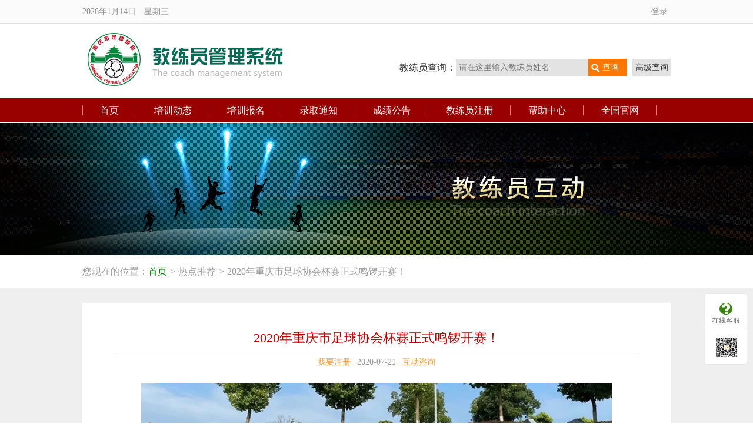

--- FILE ---
content_type: text/html; charset=UTF-8
request_url: http://023.61hd.com/news/view?id=2587
body_size: 6793
content:

<!DOCTYPE html>

<html lang="zh-CN">

<head>

    <meta charset="UTF-8">

    <meta name="viewport" content="width=device-width, initial-scale=1">

    <meta name="csrf-param" content="_csrf">
    <meta name="csrf-token" content="dmtWNkR3cTMOMQEGNDREeEcTMVwbPBtYOSQTQhEyQAQbLhpvaSQbRQ==">

    <title>教练员管理系统 | 教练员互动 | 中国领先的教练员互动服务平台,coach | 绿茵互动</title>

    <meta name="keywords" content="教练员管理系统,教练员培训管理系统,教练员培训,教练员注册,教练员查询,教练员互动,教练员培训报名,足球培训,足球教学,教练员就业,教练员注册证,coach,coaching,创始人|CEO李卫佳" />

    <meta name="description" content="教练员管理系统,教练员注册,教练员查询,教练员验证,教练员培训报名,足球教学,教练员就业,教练员互动于一体,具备教练员资质,已获得中国足协教练员资质的教练员,自主注册,创始人|CEO李卫佳" />

    <script type="text/javascript" src="http://api.map.baidu.com/api?v=2.0&ak=2c327dae2b9abd9727b0e8da3d988040"></script>

    

 <link href="/css/style.css" rel="stylesheet">
<script  src="/lun/js/jquery-1.9.1.js"></script>
<script src="/js/jquery.krakatoa.js"></script>
<script src="/js/jquery.SuperSlide.js"></script>


<script  src="/lun/js/biao.js"></script>
<script src="/lun/js/common.min.js"></script>
<script src="/lun/js/noty.js"></script>
<script src="/lun/js/yanComment.min.js"></script>
<script  src="/lun/js/jquery.qqFace.js"></script>

<script type="text/javascript" src="/js/self.js"></script>
<link href="/js/service/css/kuadmin.css" rel="stylesheet" type="text/css" />

</head>

<body>

<script>

$(function(){

	$('.search_btn').click(function(){

		

		

		if($('.input_set').val()==""){

			alert('请输入姓名、身份证号、或注册编号的任意一项进行查询');

			return false;

		}

	});

});

</script>


<!--top-->

<div class="top">
    <div class="time_login">
        <p class="fl" id="time">
            <script language=JavaScript>
                var d, s = "";
                var x = new Array("星期日", "星期一", "星期二","星期三","星期四", "星期五","星期六");
                d = new Date();
                s+=d.getFullYear()+"年"+(d.getMonth() + 1)+"月"+d.getDate()+"日　";
                s+=x[d.getDay()];
                document.writeln(s);
            </script>
        </p>
        <p class="fr login_box"><a  href="/user/user-register?train_id=1" style="display:none"> 用户注册 </a> <a href="/login/login">登录</a></p>
    </div>
</div>

<!--top-->

<!--logo search-->

<form id="registerInfo" action="/search/index" method="get">
<div class="logo_search">

    <h1 class="fl"><a href="javascript:;"><img src="/upload/images/config/1597375434.png" width="422px" height="120px" alt="教练员管理系统,教练员培训管理系统,教练员互动管理系统,教练培训,教练员培训,足球培训,足球教学,绿茵互动客服支持,教练员执照,教练员证书,教练员注册证,coach,football coach,coaching" title="教练员管理系统,教练员培训管理系统,教练员互动管理系统,教练培训,教练员培训,足球培训,足球教学,绿茵互动客服支持,教练员执照,教练员证书,教练员注册证,coach,football coach,coaching" /></a></h1>

    <div class="fr search">

        <span>教练员查询：</span><input type="text" name="keyword" class="input_set" placeholder="请在这里输入教练员姓名" /><input type="submit" value="查询"  class="search_btn" /><a href="/top-search/index" class="top_search">高级查询</a>

    </div>

</div>

</form>
<!--logo search-->

<!--nav-->

<div class="nav_box">

    <ul class="nav">

        
            <li><a href="/index.php"  target="_blank">首页</a></li>

        
            <li><a href="/news/list?category_id=57"  target="_blank">培训动态</a></li>

        
            <li><a href="/train/index"  target="_blank">培训报名</a></li>

        
            <li><a href="/news/list?category_id=59"  target="_blank">录取通知</a></li>

        
            <li><a href="/news/list?category_id=60"  target="_blank">成绩公告</a></li>

        
            <li><a href="/user/register-coach"  target="_blank">教练员注册</a></li>

        
            <li><a href="/news/list?category_id=12"  target="_blank">帮助中心</a></li>

        
            <li><a href="http://www.61hd.net"  target="_blank">全国官网</a></li>

        
    </ul>

</div>

<!--nav-->

<head>
    <meta charset="UTF-8">
    <meta http-equiv="X-UA-Compatible" content="IE=edge">
    <meta name="viewport" content="width=device-width, height=device-height, initial-scale=1.0, maximum-scale=1.0">
    <title>留言评论</title>
    <link rel="stylesheet" href="/lun/css/common.css">
    <link rel="stylesheet" href="/lun/css/yanComment.css">
     <link rel="stylesheet" href="/lun/css/reset.css">
</head>
<style>
   .demo1{
      /*width: 600px;*/
	  padding:0 35px 10px 45px;
   }
    @media (max-width: 768px) {
        .demo1{
            width: 100%;
        }
    }
#facebox {    position: absolute;
    z-index: 1000;
    top: 698px;
    left: 20px;
    width: 362px;
    background: #f8fafc;
    border: 1px solid cadetblue; }
span.emotion { width: 42px; height: 20px; padding-left: 20px; cursor: pointer }
span.emotion:hover { background-position: 2px -28px }
</style>
<!--banner-->
<div class="news_banner">
</div>
<!--banner-->
<!--注册人数-->
<div class="register_number">
    <div class="nav_sets">
        您现在的位置：<a href="/home/index" style="color:#008000;">首页</a><b>></b><a href="/news/list?category_id=62">热点推荐</a><b>></b>2020年重庆市足球协会杯赛正式鸣锣开赛！    </div>
</div>
<!--注册人数-->
<!--content-->
<div class="content_box">
    <div class="con_set">
        <div class="news_con">
            <h1 class="cont_h1title">2020年重庆市足球协会杯赛正式鸣锣开赛！</h1>
            <p class="time_date"><a href="/news/view?id=2641" target="_blank"><font color="#FF9933"><!--我要注册-->我要注册</font></a> | 2020-07-21<!--[ admin]--> | <a href="/news/view?id=2444" target="_blank"><font color="#FF9933"><!--在线客服-->互动咨询</font></a></p>  <br />

            
            <div class="con_picset">
                                <img src="/upload/images/news/thumb/1598858938.jpg" />
                                <div style="width:100%;margin:0 auto;line-height:30px;text-align:left;">
                    <p style="line-height: 2em; margin-bottom: 15px; margin-top: 10px;"><span style="font-size: 20px;">为深入贯彻落实《重庆市足球发展行动计划（2019-2022年）》，进一步加快足球后备人才培养，7月20日上午，2020年重庆市足球协会杯赛正式拉开帷幕，比赛共吸引来自全市26个区县的38支参赛队伍近1000名运动员参与角逐。</span></p><p style="line-height: 2em; margin-bottom: 15px; margin-top: 10px;"><span style="font-size: 20px;">重庆市足球协会杯赛由重庆市体育局主办，重庆市足球运动管理中心、重庆市足球协会、重庆市绿茵青少年体育俱乐部承办，至今已举办两届，是我市除市运会外，首个以区县为参赛单位的青少年足球赛事，也是我市四个可以评定运动员等级的足球赛事之一。</span></p><p style="text-align: center;"><img src="http://www.61hd.net/upload/image/20200831/1598853461160350.png" title="1598853461160350.png" alt="1598853461160350.png" width="800" height="600"/></p><p style="line-height: 2em; margin-bottom: 15px; margin-top: 10px; text-align: center;"><span style="font-size: 20px;">选手排队测温进场</span></p><p style="line-height: 2em; margin-bottom: 15px; margin-top: 10px;"><span style="font-size: 20px;">作为疫情防控常态化背景下我市举行的第一项大型足球赛事活动，市足管中心、市足协在筹备之初就做好了充足的准备工作，一方面根据我市疫情防控实际情况，及时调整赛程赛制、发布竞赛信息，确保本届赛事能够正常顺利完成。另一方面，严格按照国家体育总局发布的《关于有序恢复体育赛事活动的指导意见》相关要求，遵循防控优先、属地管理、动态调整的基本原则，成立了2020年重庆市足球协会杯赛疫情防控工作小组，并专门研究制定了疫情防控方案，采取赛场消毒、体温检测、空场比赛以及禁止运动员家属及无关人员进入等严格措施。除此之外，还要求近14天离渝或非重庆户籍的教练员、运动员、裁判员以及工作人员提供核酸检测报告，同时取消入场仪式，简化比赛程序，最大程度减少人群聚集，确保赛场安全。</span></p><p style="line-height: 2em; margin-bottom: 15px; margin-top: 10px;"><span style="font-size: 20px;">在竞赛设置方面，赛事分为男子甲组、女子甲组两个组别，其中男子甲组21支队伍，女子甲组17支队伍。除主城区的传统强队参加外，还有万州、忠县、酉阳、云阳、彭水等地报名参赛。男子甲组比赛时间为7月20日-27日，女子甲组比赛时间为7月23日-8月2日，比赛地点分别是孙继海足球基地、潘尼克斯新都会足球场和华熙体育场。</span></p><p style="text-align: center;"><img src="http://www.61hd.net/upload/image/20200831/1598853496937541.png" title="1598853496937541.png" alt="1598853496937541.png" width="800" height="600"/></p><p style="line-height: 2em; margin-bottom: 15px; margin-top: 10px; text-align: center;"><span style="font-size: 20px;">绿茵场上的激烈角逐</span></p><p style="line-height: 2em; margin-bottom: 15px; margin-top: 10px;"><span style="font-size: 20px;">本届比赛分为小组赛和淘汰赛两个阶段，其中男子甲组分为6个小组，女子甲组分为4个小组。小组赛采取单循环赛制，男子甲组每个小组第一名和两个成绩最好的小组第二名、女子甲组每个小组前两名同时出线，随后各组别通过交叉淘汰赛直至产生男子、女子冠军。</span></p><p style="text-align: center;"><img src="http://www.61hd.net/upload/image/20200831/1598853560349990.png" title="1598853560349990.png" alt="1598853560349990.png" width="800" height="600"/></p><p style="line-height: 2em; margin-bottom: 15px; margin-top: 10px; text-align: center;"><span style="font-size: 20px;">蓄势待发的球员</span></p><p style="line-height: 2em; margin-bottom: 15px; margin-top: 10px;"><span style="font-size: 20px;">为确保赛事公平公正进行，市足管中心、市足协总共选派了60名优秀裁判组成本次赛事执裁团队。同时，严格按照职业联赛标准，配备了专业的医护人员、安保人员，确保赛事顺利有序进行。</span></p><p><br/></p>                </div>
						
            </div>
			<div>
								
								
							</div>

            <div class="fx_Set" style="display:none"><div class="bdsharebuttonbox"><a href="#" class="bds_more" data-cmd="more"></a><a href="#" class="bds_qzone" data-cmd="qzone" title="分享到QQ空间"></a><a href="#" class="bds_tsina" data-cmd="tsina" title="分享到新浪微博"></a><a href="#" class="bds_tqq" data-cmd="tqq" title="分享到腾讯微博"></a><a href="#" class="bds_renren" data-cmd="renren" title="分享到人人网"></a><a href="#" class="bds_weixin" data-cmd="weixin" title="分享到微信"></a></div>
                <script>window._bd_share_config={"common":{"bdSnsKey":{},"bdText":"","bdMini":"2","bdMiniList":false,"bdPic":"","bdStyle":"0","bdSize":"32"},"share":{}};with(document)0[(getElementsByTagName('head')[0]||body).appendChild(createElement('script')).src='http://bdimg.share.baidu.com/static/api/js/share.js?v=89860593.js?cdnversion='+~(-new Date()/36e5)];</script></div>
            <div class="xiangguan_set"><br />

                <h2 class="xgnews">相关</h2>
                <ul class="ul_list1">
                                                      <li><a href="/news/view?id=4744">
                    中超教练担当西班牙国家队助理教练                    </a><span>
                      2022-12-14                    </span></li>
                                    <li><a href="/news/view?id=3136">
                    市足管中心召开重庆市足球教练员工作会 全市近300名足球教练员参会                    </a><span>
                      2020-10-30                    </span></li>
                                    <li><a href="/news/view?id=2652">
                    市足管中心、市足协：举办各级各类赛事                    </a><span>
                      2020-08-08                    </span></li>
                                    <li><a href="/news/view?id=2587">
                    2020年重庆市足球协会杯赛正式鸣锣开赛！                    </a><span>
                      2020-07-21                    </span></li>
                                    <li><a href="/news/view?id=2585">
                    中国足协青训中心（重庆）教练员业务研讨会顺利召开                    </a><span>
                      2020-08-31                    </span></li>
                                                    </ul>
            </div>
        </div>

		
                 <div class="content_box">
                <input type="hidden" id="user_id_lun" value="">
                <input type="hidden" id="busy_type" value="62">
                <input type="hidden" id="busy_id" value="2587">
                
                <div class="section" >
                  <!--   <div class="title"><span>1.</span>启用头像</div> -->
                   <!--  <div class="summary">评论</div> -->
                    <div class="demo demo1">
                    </div>
                </div>
            </div>
            </div>
</div>

<!--content-->
<script type="text/javascript">
$('.demo1').yanComment({
     url:'/lun.php',
});
function deletes(a,obj){
    var del = confirm("您确定要删除此评论？");
    if(del == true){
        $.get("/user/lun-de", {id:a},function(result){
            if(result==1){
                window.location.reload();
                return false;
            }
        });
    }
}
var id;
$(document).on('click','[id^=saytext_]',function (e) {
    var defaults = {
        id : 'facebox',
        path : 'face/',
        assign : 'content',
        tip : 'em_'
    };
    var options={
        id : 'facebox',
        path : '/lun/img/arclist/',
        assign : '#saytext'+getCaption(e.target.id),
        tip : 'em_'
    }
    var option = $.extend(defaults, options);
    var assign = $(option.assign);
    id = option.id;
    var path = option.path;
    var tip = option.tip;
    if (assign.length <= 0) {
        alert('缺少表情赋值对象。');
        return false;
    }
    var strFace, labFace;
    if ($('#' + id).length <= 0) {
        strFace = '<div id="' + id + '" style="position:absolute;display:none;z-index:1000;" class="qqFace">' +
            '<table border="0" cellspacing="0" cellpadding="0"><tr>';
        for (var i = 1; i <= 75; i++) {
            labFace = '[' + tip + i + ']';
            strFace += '<td><img src="' + path + i + '.gif" onclick="$(\'' + option.assign +
                '\').setCaret();$(\'' + option.assign + '\').insertAtCaret(\'' + labFace + '\');" /></td>';
            if (i % 15 == 0) strFace += '</tr><tr>';
        }
        strFace += '</tr></table></div>';
    }
    $(this).parent().append(strFace);
    var offset = $(this).position();
    var top = offset.top + $(this).outerHeight();
    $('#' + id).css('top', top);
    $('#' + id).css('left', offset.left);
    $('#' + id).show();
    e.stopPropagation();
});
$(document).click(function () {
    $('#'+id).hide();
    $('#'+id).remove();
});
function getCaption(obj){
    var index=obj.lastIndexOf("\_");
    obj=obj.substring(index+1,obj.length);
    return obj;
}
</script>



<!--foooter-->

<div class="footer">

    <p>|

        
            <a href="/index.php"  target="_blank">首页</a>

            |

        
            <a href="/news/list?category_id=61"  target="_blank">最新公告</a>

            |

        
            <a href="/news/list?category_id=62"  target="_blank">热点推荐</a>

            |

        
            <a href="/news/list?category_id=12"  target="_blank">帮助中心</a>

            |

        
            <a href="/pages/view?id=7"  target="_blank">关于我们</a>

            |

        
            <a href="/news/view?id=2444"  target="_blank">互动咨询</a>

            |

        
            <a href="/news/train?level_id=2"  target="_blank">培训风采</a>

            |

        
    </p>

    <p>
	<span><a href="http://p.qiao.baidu.com/cps/chat?siteId=10762449&amp;userId=23916811" target="balnk">教练员管理系统,互联网+足球信息化管理、教练教练员注册，教练员培训、教练员互动</a><br />
</span>COACH MANAGEMENT SYSTEM VERSION 3.0.1 - POWERED BY 5JKJ.CN<br />
<!--[&nbsp;手机版 &nbsp;<img src="http://010.61hd.net/images/wap.png" width="50" height="50" align="center" alt="" /> ]-->
</p><br>

   <!--[内页普通]--><script type="text/javascript" src="https://s95.cnzz.com/z_stat.php?id=1258991361&web_id=1258991361"></script>





</div>

<!--foooter-->



</body>
<!--service start-->
<ul id="side-bar" class="side-pannel side-bar">
  <a href="javascript:;" class="gotop" style="display:none;"><s class="g-icon-top"></s></a>
  <a href="/news/view?id=2444" target="_blank" class="text"><s class="g-icon-qq1"></s><span>在线客服</span></a>
 <!--[ <a href="" target="_blank" class="text weibo"><s class="g-icon-weibo1"></s><span>微博</span></a>]-->
  <a href="javascript:;" class="qr"><s class="g-icon-qr1"></s><i></i></a>
  <!--[<a href="#" class="text survey" target="_blank"><s class="g-icon-survey1"></s><span>百度口碑</span></a>]-->
</ul>
<script>
	$(function(){
		$(window).scroll(function(){
			if($(window).scrollTop()>100){  //距顶部多少像素时，出现返回顶部按钮
				$("#side-bar .gotop").fadeIn();	
			}
			else{
				$("#side-bar .gotop").hide();
			}
		});
		$("#side-bar .gotop").click(function(){
			$('html,body').animate({'scrollTop':0},500); //返回顶部动画 数值越小时间越短
		});
	});
</script>
<!--service end-->

</html>




--- FILE ---
content_type: text/css
request_url: http://023.61hd.com/css/style.css
body_size: 8569
content:
@charset "utf-8";

/* CSS Document */

body,html{font-family:"Microsoft Yahei";font-size:14px;color:#333;min-width:1000px;}

body,div,a,ul,li,img,span,p{margin:0;padding:0;}

*{margin:0;padding:0;}

.fl{float:left;}

.fr{float:right;}

.clear{clear:both}

.ClearFix:after {

    clear: both;

    content: ".";

    display: block;

    height: 0;

    overflow: hidden;

    visibility: hidden;

}

a{text-decoration:none;cursor:pointer;color:#333;}

ul,li{list-style:none;}

img{border:none;}

/**top**/

.top{height:39px;background:#fbfbfb;border-bottom:solid 1px #DFDFDF;}

.time_login{width:1000px;margin:0 auto;padding:0 10px;}

.login_box{line-height:39px;color:#909090;}

#time{ height:40px;line-height:40px;color:#909090;}

.login_box a{display:inline-block;padding:0 5px;color:#909090;}

/**logo search**/

.logo_search{width:1000px;height:127px;margin:0 auto;overflow:hidden;}

.search{padding-top:60px;}

.search span{float:left;font-size:16px;color:#333;height:30px;line-height:30px;}

.search_btn{width:65px;height:30px;background:#FD7600 url(../images/search.jpg) no-repeat 5px center;border:none;font-size:14px;font-family:Microsoft Yahei;color:#fff;float:left;padding-left:10px;cursor:pointer;}

.input_set{float:left;width:220px;height:30px;background:#E3E3E3;color:#666;padding-left:5px;border:none;font-size:14px;line-height:30px;}

.top_search{width:65px;background:#E2E2E2;line-height:30px; font-size:14px;text-align:center;color:#333;float:left;margin-left:10px;}



/**nav**/

.nav_box{height:41px;min-width:1000px;background-color:#900;overflow:hidden;}

.nav{width:1000px;height:41px;margin:0 auto;background:url(../images/line.jpg) no-repeat left center;}

.nav li{line-height:41px;float:left;font-size:16px;padding:0 30px;background:url(../images/line.jpg) no-repeat right center;display:inine-block;}

.nav li a{color:#fff;display:block;}

.nav li a:hover{background:url(../images/navsj.jpg) no-repeat center bottom;}

.nav li a.hover{background:url(../images/navsj.jpg) no-repeat center bottom;}



/**banner**/

.banner{width:100%;min-width:1000px;height:334px;margin-top:0px; no-repeat center top;}



.adv_set{height:334px;overflow:hidden;width:100%;position:relative;}

.advss .bd{height:334px;text-align:center;}

.advss  .next{display:block;width:42px;height:58px;background:url(../images/sj_left.png) no-repeat;position:absolute;right:0;top:140px;z-index:2001;cursor:pointer;}

.advss  .prev{display:block;width:42px;height:58px;background:url(../images/sj_right.png) no-repeat;position:absolute;left:0;top:140px;z-index:2001;cursor:pointer;}

.advss .hd ul{position:absolute;width:1100px;left:50%;bottom:15px;text-align:center;}

.advss .hd li{width:15px;height:15px;float:left;margin-right:5px;z-index:2001;cursor:pointer;}

.pic{position:relative;}

.adv_s .hd li.on{width:15px;height:15px;float:left;margin-right:5px;}

.sj_mark{width:1000px;margin:0 auto;position:absolute;left:50%;margin-left:-500px;top:0;}









/**注册人数**/

.register_number{height:55px;min-width:1000px;}

.reg_con{width:1000px;line-height:55px;margin:0 auto;font-size:14px;color:#b1b1b1;}

.reg_con span{font-size:16px;color:#333;padding-right:10px;}

.reg_con b{font-weight:100;color:#337200;}





/**content**/

.content_box{background:#EFEFEF url(../images/bj3.jpg) no-repeat center 235px;min-width:1000px;border-top:solid 1px #fff;padding-bottom:30px;min-height:auto;overflow:hidden;}/**1105**/

.con_set{width:1000px;height:auto;margin:0 auto; position:relative;}

.people1{position:absolute;left:-215px;top:245px;}

.people2{position:absolute;right:-255px;top:400px;}

.people3{position:absolute;left:-215px;top:0px;}

.people4{position:absolute;right:-255px;top:160px;}

.one_set{height:135px;background:#fff;margin-top:20px;padding:20px 0;}

.one_set ul li{width:282px;height:auto;border-right:dashed 1px #ccc;float:left;padding:20px 25px;}

.one_set ul li img{float:left;padding-right:10px;}

.one_set ul li span{display:block;font-size:22px;color:#235105;padding-bottom:5px;}

.one_set ul li a{display:block;font-size:18px;color:#666;line-height:1.5;}

.two_set{height:230px;background:#fff;margin-top:20px;padding:20px;}

.two_set1{background:#fff url(../images/file.jpg) no-repeat top center;margin-top:60px;overflow:hidden;}

.ggdf{height:165px;z-index:-1;margin-top:-165px;}

.two_top{height:230px;}

.tt_left{width:300px;height:218px;border:solid 5px #eee;}

.tt_middle{width:363px;margin-left:18px;}

.news_title{font-size:16px;border-bottom:solid 1px #c2c2c2;padding-bottom:5px;margin-bottom:5px;}

.news_dt li{height:38px;line-height:38px;border-bottom:solid 1px #EBEBEB;font-size:14px;background:url(../images/dian.jpg) no-repeat left center;padding-left:10px;}

.news_dt li a{color:#333;float:left;}

.news_dt li a:hover{color:#428f0b;}

.news_dt li span{float:right; font-size:4px; color:#999;}

.tt_right{width:230px;line-height:23px;font-size:14px;color:#333;}

.two_middle{margin-top:20px;position:relative; padding-bottom:20px;}

.two_set .two_middle{ height:227px; clear:both;}

.two_set .two_middle .krakatoa{ height:227px; clear:both;}

.jjfc{font-size:18px;height:40px;line-height:40px;font-weight:100;background:url(../images/mark.png) no-repeat left -240px;padding-left:50px;position:absolute;left:0;top:0; margin:20px;}



/**滑动效果**/

.krakatoa {display:none;margin:0 auto;}

.krakatoa a{text-align:center;}

.krakatoa a img{border:solid 1px #999;}

.krakatoa a:hover{color:#428f0b;}

.krakatoa a span{display:block;margin-top:10px;font-size:14px;}

.krakatoa-control {height:60px;border-bottom:2px #428F0B solid;}

.arrows {position:absolute;top:1px;left:0;z-index:100;display:none;}

.arrow {float:left;margin-right:7px;}

.arrow a {display:block;width:13px;height:0;padding-top:16px;overflow:hidden;

    /*background:transparent url('../images/arrows.png') no-repeat;*/cursor:pointer;}

.arrow-left a {background-position:0 0;}

.arrow-right a {background-position:-20px 0;left:20px;}

.arrow-left a:hover {background-position:0 -16px;}

.arrow-right a:hover {background-position:-20px -16px;left:20px;}

.buttons {position:absolute;top:13px;right:-2px;z-index:100;}

.krakatoa-container{margin-top:20px;}

.pagination {float:left;margin:0 2px;}

.pagination a {display:block;width:27px;height:27px;background:#eee;overflow:hidden;color:#666;line-height:27px;text-align:center;text-decoration:none; margin-top:20px;}

.active-button a, .active-button a:hover {background:#428F0B;color:#fff;}

.pagination a:hover {background:#428F0B;color:#fff;}

.two_bottom{height:240px;margin-top:20px;width:960px;}

.tb_left{width:310px;}

.tb_left1{width:310px;margin: 0px 15px 0px 15px;}

.titlebj{height:39px;background-color:#428f0b;padding:0 10px;line-height:39px;font-size:16px;}

.titlebj span{float:left;color:#fff;}

.titlebj a{float:right;*margin-top:10px;}

.ul_list{padding:2px;}

.ul_list li{height:40px;border-bottom:dotted 1px #c2c2c2;line-height:40px;background:url(../images/dian.jpg) no-repeat left center;padding-left:10px;}

.ul_list li a{float:left;font-size:14px;}

.ul_list li a:hover{color:#428F0B;}

.ul_list li span{float:right;color:#999;}



/**footer**/

.footer{height:240px;background:url(../images/footbj.jpg) no-repeat center top;text-align:center;color:#fff;line-height:26px;font-size:14px;padding:40px 0 0;min-width:1000px;}

.footer p{padding:15px 0;}

.footer p a{color:#fff;display:inline-block;padding:0 10px;}



.p_logo1{text-align:center;padding-top:40px;position:relative;}

.p_logo1 span{display:block;position:absolute;right:70px;bottom:0;font-size:40px;color:#FF7900;}

.p_con{font-size:13px;color:#494949;line-height:30px;padding:30px 70px;}



/**最新动态**/

.news_banner{width:100%;min-width:1000px;height:225px;background:url(../images/news.jpg) no-repeat center top;margin-top:1px;}

.zcfg_set{width:100%;min-width:1000px;height:225px;background:url(../images/zcfg.jpg) no-repeat center top;margin-top:1px;}

.nav_sets{width:1000px;line-height:55px;font-size:16px;color:#999;margin:0 auto;}

.nav_sets a{color:#999;}

.nav_sets a:hover{color:#248f0b;}

.nav_sets b{font-weight:100;font-family:"宋体";padding:0 5px;}

.news_con{padding:35px 55px 20px 55px;background:#fff;margin-top:25px;min-height:auto;}

.adv0{width:100%;position:relative;border: solid 1px #ccc;}

.adv_s .bd{width:100%;text-align:center;}

.picList li{position:relative;}

.adv_s  .next{display:block;width:42px;height:65px;background:url(../images/sj_left.png) no-repeat;position:absolute;right:0;top:200px;z-index:2001;cursor:pointer;}

.adv_s  .prev{display:block;width:42px;height:65px;background:url(../images/sj_right.png) no-repeat;position:absolute;left:0;top:200px;z-index:2001;cursor:pointer;}

.adv_s .hd ul{position:absolute;right:10px;bottom:15px;text-align:center;z-index:100001;}

.adv_s .hd li{width:15px;height:15px;float:left;margin-right:5px;background:url(../images/ban2.png) no-repeat;z-index:2001;cursor:pointer;}

.pic{position:relative;}

.adv_s .hd li.on{width:15px;height:15px;float:left;margin-right:5px;background:url(../images/ban1.png) no-repeat;}

.content_pic{height:30px;background:rgba(90,90,90,0.5);position:absolute;width:97%;left:0;bottom:0;z-index:100000;font-size:18px;color:#fff;text-align:left;line-height:30px;padding:10px 10px 10px 20px;}

.conbox_w727{width:100%;margin:15px auto;}

.h60_title{height:40px;border-bottom:solid 1px #c2c2c2;font-weight:100;}

.h60_title span{float:left;font-size:16px;color:#545454;background:url(../images/mark.png) no-repeat right -425px;line-height:40px;padding-right:50px;}

.h60_title a{float:right;font-size:13px;color:#545454;line-height:40px;}



.h60_title1{height:40px;border-bottom:solid 1px #c2c2c2;font-weight:100;margin-top:15px;}

.h60_title1 span{float:left;font-size:16px;color:#545454;background:url(../images/mark.png) no-repeat right -485px;line-height:40px;padding-right:50px;}

.h60_title1 a{float:right;font-size:13px;color:#545454;line-height:40px;}

.ul_list1{margin-top:5px;}

.ul_list1 li{height:38px;border-bottom:dotted 1px #c2c2c2;line-height:38px;background:url(../images/dian.jpg) no-repeat left center;padding-left:10px;}

.ul_list1 li a{float:left;font-size:16px;}

.ul_list1 li a:hover{color:#428F0B;}

.ul_list1 li span{float:right;color:#999	;font-size:13px;}



/**number**/

.number_box{height:38px;padding:40px 0 0;text-align:center;clear:both;}



.number_box ul li{float:left;}

.number_box ul li a{display:block;width:23px;height:23px;text-align:center;line-height:23px;font-size:12px;color:#666;margin-left:10px;border:solid 1px #ddd;}

.number_box ul li a.w50{display:block;width:50px;height:23px;text-align:center;line-height:23px;font-size:12px;color:#666;margin-left:10px;border:solid 1px #ddd;}

.number_box ul li a.w100{display:block;width:100px;height:23px;text-align:center;line-height:23px;font-size:12px;color:#666;margin-left:10px;border:solid 1px #ddd;}

.number_box ul li a:hover{background:#EEFEF4;color:#00661D;border:solid 1px #00661D;}

.number_box ul li.active{background:#EEFEF4;color:#00661D;border:solid 1px #00661D;margin-left:10px;}

.number_box ul li.active a{border:none;background:none;margin-left:0;}

.number_box ul li span{float:left;color:#999;line-height:23px;margin-left:8px;}

.number_box ul li span.ye{width:23px;height:23px;text-align:center;line-height:23px;font-size:12px;color:#666;margin-left:10px;border:solid 1px #ddd;}

.w50{display:block;width:50px;height:23px;text-align:center;line-height:23px;font-size:12px;color:#666;margin-left:10px;border:solid 1px #ddd;cursor:pointer;}

.cont_h1title{font-size:22px;text-align:center;line-height:50px;border-bottom:solid 1px #ccc;color:#cc0000;font-weight:100;}

.time_date{text-align:center;line-height:30px;color:#999;}

.fx_Set{margin:0 auto 30px;text-align:center;width:235px;}

.con_picset{text-align:center;}

.pic_congset{width:727px;margin:0 auto;font-size:14px;line-height:30px;text-align:left;color:#787878;}

.pic_congset span{display:block;font-weight:bold;text-align:right;color:#EA580D;padding-top:10px;}

.xiangguan_set{width:100%;margin:0 auto;font-weight:100;}

.xgnews{font-weight:100;line-height:40px;border-bottom:solid 1px #ccc;text-indent:0em;}



.ul_list2{margin-top:10px;}

.ul_list2 li{height:30px;line-height:30px;background:url(../images/dian.jpg) no-repeat left center;padding-left:10px;}

.ul_list2 li a{float:left;font-size:13px;}

.ul_list2 li a:hover{color:#428F0B;}



/**培训报名**/

.pxbm_set{width:100%;min-width:1000px;height:225px;background:url(../images/pxbm.jpg) no-repeat center top;margin-top:1px;}

.notice_set{height:174px;border:solid 1px #ddd;background:url(../images/bj1.jpg) no-repeat;font-size:13px;color:#666;padding-left:150px;padding-top:20px;line-height:24px;}

.notice_set span{font-size:26px;color:#438E0D;display:block;padding-bottom:15px;}

.notice_set b{font-weight:100;color:#EE2829;}

.title_h42{height:42px;position:relative;text-align:right;font-weight:100;background:url(../images/titlebj1.jpg) repeat-x left bottom;font-size:14px;}

.title_h42 a{display:inline-block;width:230px;height:42px;line-height:40px;text-align:center;background:url(../images/link.jpg) no-repeat;margin-left:5px;}

.title_h42 a:hover{background:url(../images/hover.jpg) no-repeat;color:#fff;}

.title_h42 a.hover{background:url(../images/hover.jpg) no-repeat;color:#fff;}

.title_h42 span.pxke_Set{display:inlien-block;position:absolute;left:0;top:0;font-size:18px;line-height:40px;background:url(../images/mark.png) no-repeat left top;padding-left:58px;}

.title_h42 span.pxbxi_Set{display:inlien-block;position:absolute;left:0;top:0;font-size:18px;line-height:40px;background:url(../images/mark.png) no-repeat left -120px;padding-left:58px;}



.title_h43{height:42px;position:relative;text-align:right;font-weight:100;background:url(../images/titlebj1.jpg) repeat-x left bottom;font-size:14px;}

.title_h43 a{display:inline-block;width:115px;height:42px;line-height:40px;text-align:center;background:url(../images/link.jpg) no-repeat;margin-left:5px;}

.title_h43 a:hover{background:url(../images/hover.jpg) no-repeat center top;color:#fff;}

.title_h43 a.hover{background:url(../images/hover.jpg) no-repeat center top;color:#fff;}

.title_h43 span.pxke_Set{display:inlien-block;position:absolute;left:0;top:0;font-size:18px;line-height:40px;background:url(../images/mark.png) no-repeat left top;padding-left:58px;}

.title_h43 span.pxbxi_Set{display:inlien-block;position:absolute;left:0;top:0;font-size:18px;line-height:40px;background:url(../images/mark.png) no-repeat left -120px;padding-left:58px;}

.title_h43 span.pxbxi_Set1{display:inlien-block;position:absolute;left:0;top:0;font-size:18px;line-height:40px;background:url(../images/mark.png) no-repeat left -180px;padding-left:58px;}





.title_h44{height:42px;position:relative;text-align:right;font-weight:100;background:url(../images/titlebj1.jpg) repeat-x left bottom;font-size:16px;}

.title_h44 a{display:inline-block;width:115px;height:42px;line-height:40px;text-align:center;background:url(../images/link.jpg) no-repeat;margin-left:5px;}

.title_h44 a:hover{background:url(../images/hover.jpg) no-repeat center top;color:#fff;}

.title_h44 a.hover{background:url(../images/hover.jpg) no-repeat center top;color:#fff;}

.title_h44 span.pxke_Set{display:inlien-block;position:absolute;left:0;top:0;font-size:18px;line-height:40px;background:url(../images/mark.png) no-repeat left top;padding-left:58px;}

.title_h44 span.pxbxi_Set{display:inlien-block;position:absolute;left:0;top:0;font-size:18px;line-height:40px;background:url(../images/mark.png) no-repeat left -120px;padding-left:58px;}

.title_h44 span.pxbxi_Set1{display:inlien-block;position:absolute;left:0;top:0;font-size:18px;line-height:40px;background:url(../images/mark.png) no-repeat left -180px;padding-left:58px;}







.martop{margin-top:20px;}

.h132{height:132px;border:solid 1px #ddd;margin-top:20px;}

.con_h{width:510px;margin-left:42px;padding:15px 0;font-size:14px;line-height:24px;color:#5f5f5f;}

.con_h span{display:block;font-size:32px;color:#FB8200;padding-bottom:10px;}



.table_box{margin-top:20px;}

.h31{border-bottom:solid 1px #DEDEDE;border-right:solid 1px #DEDEDE;width:100%;height:31px;}

.h31 tr td{border-top:solid 1px #DEDEDE;border-left:solid 1px #DEDEDE;background:#F3F5F2;text-align:center;color:#438E0D;}

.h31 tr td.pxset{background:#fff;color:#ff8a00;}

.table_set{margin-top:20px;width:100%;border-top:solid 1px #ddd;border-left:solid 1px #ddd;}

.table_set tr th{border-bottom:solid 1px #ddd;border-right:solid 1px #ddd;height:40px;background:#438E0D;color:#fff;text-align:center;line-height:40px;font-size:16px;}

.table_set tr td{border-bottom:solid 1px #ddd;border-right:solid 1px #ddd;line-height:40px;text-align:center;font-size:14px;color:#838383;position:relative;}

.table_set tr td span{color:#FE0000;}

.table_set tr td span.gray{color:#d2d2d2;}

.table_set tr td b{font-weight:100;color:#438e0c;}

.table_set tr td p{position:absolute;right:5px;top:0;}



.tabs .tab_son{display:none;}

.tabs .dis{display:none;}

.tabs .nodis{display:block; min-height:140px; padding:10px 0px;}

.box_table{border:solid 1px #ccc;margin-top:20px;padding:20px 0;}

.adva{height:auto;position:relative;top:10px;}

.a_setp{width:120px;height:27px;background:#FAF9F8;border:solid 1px #eee;border-radius:4px;margin:0 auto;text-align:center;line-height:27px;color:#999;}

.a_setp:hover{color:#BA2B0D;}

.adva .bd{overflow:hidden;width:1120px;margin:0 auto;height:auto;position:relative;left:34px;}

.adva .bd ul li{float:left;width:285px;}

.adva .bd ul li .pic{overflow:hidden;width:250px;background:#EEEEEE;height:100px;padding:10px;font-size:14px;}

.adva .bd ul li .pic span img{border:solid 1px #ccc;float:left;margin-right:15px;}

.adva .bd ul li .pic p{line-height:26px;}

.adva .hd ul{position:absolute;width:80px;left:50%;margin-left:-40px;bottom:20px;z-index:140;}

.adva .hd li{width:8px;height:8px;float:left;margin-right:5px;;cursor:pointer;}

.adva .hd li.on{width:8px;height:8px;float:left;margin-right:5px;}



.adva  .next{display:block;width:28px;height:49px;background:url(../images/pp1.jpg) no-repeat;position:absolute;right:-4px;top:50px;z-index:2001;cursor:pointer;}

.adva  .prev{display:block;width:28px;height:49px;background:url(../images/pp2.jpg) no-repeat;position:absolute;left:10px;top:50px;z-index:2001;cursor:pointer;}



.box_table1{border:solid 1px #ccc;margin-top:20px;padding-bottom:15px;}

.list_uls li{float:left;width:90px;height:42px;line-height:20px;background:url(../images/me.jpg);text-align:center;border:solid 1px #ddd;margin:15px 0px 0px 17px;padding:45px 0 0 0;}

.list_uls li a{font-size:14px;color:#438e0d;}

.list_uls li a span{color:#999;}

.list_uls li a.blue{color:#020CFF;}

.list_uls li a.red{color:#FF0103;}

.list_uls li span{display:block; height:20px; font-size:16px; color:#FFF;}

.box_table2{border:solid 1px #ccc;margin-top:20px;padding:20px;height:302px;}

.map{width:552px;}

.adress{width:280px;float:right;background:url(../images/map1.jpg) no-repeat right bottom;font-size:14px;color:#999;padding-bottom:100px;}

.adress span{display:block;line-height:30px;border-bottom:solid 1px #ddd;margin-bottom:8px;color:#000;}



.city_title{height:37px;border:solid 1px #ddd;background:#F0F0F0;text-align:center;line-height:37px;font-size:18px;}



/**授课风采 班级**/

.news_con1{padding:43px;background:#fff;margin-top:25px;min-height:700px;}

.news_con3{padding:43px;background:#fff url(../images/bj2.jpg) no-repeat center top;margin-top:25px;min-height:500px;}

.jly_set{width:100%;min-width:1000px;height:225px;background:url(../images/jly.jpg) no-repeat center top;margin-top:1px;}

.city_title1{height:50px;border:solid 1px #438E0D;background:#006c54;text-align:center;line-height:50px;font-size:22px;font-weight:bold;color:#fff;}

.mart20{margin-top:20px;border: solid 1px #ccc;}
.mart21{margin-top:20px;}

/**培训风采**/

.pxfc_set{width:100%;min-width:1000px;height:225px;background:url(../images/pxfc.jpg) no-repeat center top;margin-top:1px;}

.jjfc_set{font-size:18px;height:40px;line-height:40px;font-weight:100;background:url(../images/mark.png) no-repeat left -300px;padding-left:50px;border-bottom:solid 2px #438E0D;margin-top:20px;}

.jjfc_set span.span_set{font-size:16px;color:#999;}

.jjfc_set span.span_set a{display:inline-block;margin-left:20px;color:#438E0D;}

.jjfc_set span.span_set b{font-weight:100;color:#FE0003;}

.sjbtn_p{height:37px;font-size:16px;color:#888;border:solid 1px #ddd;background:#F0F0F0;margin-top:20px;line-height:37px;padding:0 20px;}

.sjbtn_p a{float:right;color:#999;}

.sjbtn_p a:hover{color:#438E0D;}

.sjbtn_p span b{font-weight:100;color:#FE0003;}

.h390{overflow:hidden;}

.h390 li{width:220px;float:left;margin-top:20px;margin-right:0px;}

.h390 li.mro{margin-right:10px;}



.martop .h390 li{width:220px;float:left;margin-top:20px;margin-right:10px;}

.martop .h390 li.mro{margin-right:0px;}

.h390 li a{display:block;text-align:center;line-height:25px;font-size:14px;color:#666;}

.h390 li a img{border:solid 1px #ccc;}

.h390 li a:hover{color:#438E0D;}



.h200{height:200px;}

.h200 li{width:220px;float:left;margin-top:20px;margin-right:10px;}

.h200 li.mro{margin-right:0;}

.h200 li a{display:block;text-align:center;line-height:25px;font-size:14px;color:#666;}

.h200 li a img{border:solid 1px #ccc;}

.h200 li a:hover{color:#438E0D;}



.jjfc_set1{font-size:18px;height:40px;line-height:40px;font-weight:100;background:url(../images/mark.png) no-repeat left -360px;padding-left:50px;border-bottom:solid 2px #438E0D;margin-top:20px;}

.jjfc_set1 span.span_set{font-size:16px;color:#999;}

.jjfc_set1 span.span_set a{display:inline-block;margin-left:20px;color:#438E0D;}

.jjfc_set1 span.span_set b{font-weight:100;color:#FE0003;}



.city_title2{height:37px;border:solid 1px #438E0D;background:#438E0D;text-align:left;line-height:37px;font-size:14px;color:#fff;padding-left:20px;}

.city_title2 b{font-weight:100;color:#ff0000;}

.city_title2 span{color:#fffc00;}



.jjfc_set2{font-size:18px;height:40px;line-height:40px;font-weight:100;background:url(../images/mark.png) no-repeat left bottom;padding-left:50px;border-bottom:solid 2px #438E0D;margin-top:20px;}

.jjfc_set2 span.span_set{font-size:13px;padding-top:5px;color:#999;}

.jjfc_set2 span.span_set a{display:inline-block;margin-left:20px;color:#438E0D;}

.jjfc_set2 span.span_set b{font-weight:100;color:#FE0003;}





.list_uls1 li{float:left;width:90px;height:25px;line-height:25px;text-align:center;border:solid 1px #ddd;margin-left:17px;margin-top:15px;}

.list_uls1 li a{font-size:12px;color:#666;}

.list_uls1 li a span{color:#999;}

.list_uls1 li a.blue{color:#020CFF;}

.list_uls1 li a.red{color:#FF0103;}



.list_uls3 li{float:left;width:80px;height:25px;line-height:25px;text-align:center;border:solid 1px #ddd;margin-left:17px;margin-top:15px;}

.list_uls3 li a{font-size:14px;color:#888;}

.list_uls3 li a:hover{color:#438E0D;}



.jjfc_set4{font-size:18px;height:40px;line-height:40px;font-weight:100;background:url(../images/mark.png) no-repeat left -240px;padding-left:50px;border-bottom:solid 2px #438E0D;margin-top:20px;}

.jjfc_set4 span.span_set{font-size:13px;padding-top:5px;color:#999;}

.jjfc_set4 span.span_set a{display:inline-block;margin-left:20px;color:#438E0D;}

.jjfc_set4 span.span_set b{font-weight:100;color:#FE0003;}





.jjfc_set6{font-size:18px;height:40px;line-height:40px;font-weight:100;background:url(../images/mark.png) no-repeat left -300px;padding-left:50px;border-bottom:solid 2px #438E0D;margin-top:20px;}

.jjfc_set6 span.span_set{font-size:13px;padding-top:5px;color:#999;}

.jjfc_set6 span.span_set a{display:inline-block;margin-left:20px;color:#438E0D;}

.jjfc_set6 span.span_set b{font-weight:100;color:#FE0003;}



.jjfc_set5{font-size:18px;height:40px;line-height:40px;font-weight:100;background:url(../images/mark.png) no-repeat left -180px;padding-left:50px;border-bottom:solid 2px #438E0D;margin-top:20px;}

.jjfc_set5 span.span_set{font-size:13px;padding-top:5px;color:#999;}

.jjfc_set5 span.span_set a{display:inline-block;margin-left:20px;color:#438E0D;}

.jjfc_set5 span.span_set b{font-weight:100;color:#FE0003;}



.js_infromation{height:220px;margin-top:20px;}

.js_header{width:200px;}

.js_header img{border:solid 1px #797979;}



.w250{width:250px;height:220px;margin-left:30px;}

.table_s36{width:100%;height:100%;border-top:solid 1px #797979;border-right:solid 1px #797979;}

.table_s36 tr th{border-bottom:solid 1px #797979;border-left:solid 1px #797979;line-height:36px;text-align:center;background:#FF8A00;font-size:15px;color:#fff;}

.table_s36 tr td{border-bottom:solid 1px #797979;border-left:solid 1px #797979;line-height:29px;text-align:center;font-size:13px;}

.table_s36 tr td b{font-weight:100;color:#FF2826;}



.table_s361{width:100%;height:100%;border-top:solid 1px #797979;border-right:solid 1px #797979;}

.table_s361 tr th{border-bottom:solid 1px #797979;border-left:solid 1px #797979;line-height:36px;text-align:center;background:#0099cc;font-size:18px;color:#fff;}

.table_s361 tr td{border-bottom:solid 1px #797979;border-left:solid 1px #797979;line-height:29px;text-align:center;font-size:16px;}

.table_s361 tr td b{font-weight:100;color:#FF2826;}

.set_w400{width:398px;height:220px;border:solid 1px #797979;}

.jsjj_box{height:36px;text-align:center;background:#FF8A00;font-size:15px;color:#fff;line-height:36px;}

.jsjj_box1{height:36px;text-align:center;background:#009900;font-size:18px;color:#fff;line-height:36px;}

.h150{height:130px;padding:10px 15px;overflow:auto;line-height:23px;font-size:13px;color:#666;border-bottom:solid 1px #797979;}

.zhpj_set{width:140px;border-right:solid 1px #797979;height:34px;text-align:center;line-height:34px;font-size:13px;}

.p_flset{width:237px;padding:8px 10px;cursor:pointer;}

.p_flset img{float:left;margin-right:5px;}

.p_flset span{float:left;}

.p_flset span b{font-weight:100;color:#EE0000;}

.position_zhpj{position:relative;}



.hover_box{width:237px;border:solid 1px #797979;border-top:none;position:absolute;right:-1px;top:33px;background:#fff;height:110px;padding:0 10px;display:none;}

.press_box tr td{padding-top:3px;padding-right:3px;font-size:12px;}

.prgess{width:90%;height:10px;background:#FFBF03;}



.list_uls4 li{float:left;width:99px;height:25px;line-height:25px;text-align:center;border:solid 1px #797979;margin-left:11px;margin-top:11px;background:#E4E4E4;}

.list_uls4 li a{font-size:12px;color:#313234;display:block;}

.list_uls4 li a:hover{color:#438E0D;background:#99FFCF;color:#313234;}

.list_uls4 li a.hover{color:#438E0D;background:#99FFCF;color:#313234;}

.list_uls4 li a b{font-weight:100;color:#FF2527;}



.list_uls5 li{float:left;width:99px;height:25px;line-height:25px;text-align:center;border:solid 1px #797979;margin-left:11px;margin-top:11px;}

.list_uls5 li a{font-size:12px;color:#313234;display:block;}

.list_uls5 li a:hover{color:#438E0D;background:#99FFCF;color:#313234;}

.list_uls5 li a.hover{color:#438E0D;background:#99FFCF;color:#313234;}

.list_uls5 li a b{font-weight:100;color:#FF2527;}



.press_box1{height:182px;}

.press_box1 tr td{height:30px;text-align:center;border-bottom:solid 1px #797979;border-right:solid 1px #797979;font-size:16px;}

.press_box1 tr td b{font-weight:100;color:#ef0000;}

.city_title11{height:50px;border:solid 1px #438E0D;background:#438E0D;text-align:center;line-height:50px;font-size:16px;color:#fff;padding:0 10px;}

.city_title11 table tr td{padding-right:25px;}

.w240{width:235px;height:30px;border:solid 1px #ACADB2;font-size:12px;color:#ccc;padding-left:5px;}

.w188{height:30px;width:188px;border:solid 1px #ACADB2;}

.w80{height:30px;width:80px;border:solid 1px #ACADB2;}

.w90{height:30px;width:90px;border:solid 1px #ACADB2;}



.jjfc_set20{font-size:18px;height:40px;line-height:40px;font-weight:100;background:url(../images/mark.png) no-repeat left -60px;padding-left:50px;border-bottom:solid 2px #438E0D;margin-top:20px;}

.jjfc_set20 span.span_set{font-size:16px;padding-top:5px;color:#999;}

.jjfc_set20 span.span_set a{display:inline-block;margin-left:20px;color:#438E0D;}

.jjfc_set20 span.span_set b{font-weight:100;color:#438e0d;}



.sj_six{height:150px;padding:20px 0;border:solid 1px #ddd;margin-top:20px;}

.sj_six ul li{width:128px;border:solid 1px #ddd;padding:1px;float:left;margin-left:17px;}

.sj_six ul li span{height:50px;background:#006DB8;font-size:30px;font-family:Arial;display:block;text-align:center;line-height:50px;color:#fff;}

.sj_six ul li span b{font-weight:100;font-size:14px;}



.jjfc_set21{font-size:18px;height:40px;line-height:40px;font-weight:100;background:url(../images/mark.png) no-repeat left -120px;padding-left:50px;border-bottom:solid 2px #438E0D;margin-top:20px;}

.jjfc_set21 span.span_set{font-size:16px;padding-top:5px;color:#999;}

.jjfc_set21 span.span_set a{display:inline-block;margin-left:20px;color:#438E0D;}

.jjfc_set21 span.span_set b{font-weight:100;color:#438e0d;}



/**教练员注册**/

.w330{width:310px;height:auto;float:left;font-size:15px;color:#666;line-height:30px;padding-left:20px;}

.w330 p{display:block;font-size:30px;padding-bottom:25px;}

.w330 p span{font-size:36px;color:#ff9000;}

.dib_boxet{height:235px;}

.w320{width:320px;}

.wh3_set{height:40px;line-height:40px;border-bottom:solid 1px #ccc;}

.wh3_set span{font-size:18px;float:left;}

.wh3_set a{float:right;font-weight:100;font-size:12px;}

.zhuce_set{width:302px;margin:75px auto;height:80px;}

.w218{width:210px;height:23px;background:#fff;border:solid 1px #ccc;line-height:23px;padding-left:8px;color:#999;}

.w218_dg{width:210px;height:23px;background:#fff url(../images/dg.jpg) no-repeat 190px center;border:solid 1px #ccc;line-height:23px;padding-left:8px;color:#999;}

.table_he10 tr td{padding-top:50px;font-size:15px;color:#f6ff00;}

.input_btn{width:218px;height:52px;margin:0 auto;}

.submit_btn{width:218px;height:52px;background:url(../images/btn.jpg) no-repeat;cursor:pointer;border:none;}

.submit_btn1{width:218px;height:52px;background:url(../images/cg.jpg) no-repeat;cursor:pointer;border:none;margin:30px 0;}

.attention{padding:50px;text-align:center;font-size:15px;color:#666;}

.attention b{font-weight:100;color:#ff0000;}

.p_success{text-align:center;font-size:14px;color:#438e0d;}

.p_success a{color:#ff0000;}

.p_success span{font-size:18px;color:#438e0d;line-height:40px;}



/**用户登录**/

.user_box{width:1240px;}





/**注册**/

.search_system{font-size:30px;color:#388109;line-height:128px;}

.search_system span{font-size:16px;border-left:solid 1px #388109;margin-left:15px;padding-left:10px;line-height:30px;display:inline-block;}

.bjsj_register{height:485px;background:url(../images/bjsj.jpg) no-repeat;border-top:solid 2px #FE6601;}

.div_register{width:940px;height:345px;background:url(../images/inforbj.jpg) no-repeat;margin:50px auto 0;padding:20px 30px;}

.div_register1{width:940px;height:345px;background:url(../images/bjset.jpg) no-repeat;margin:50px auto 0;padding:20px 30px;}

.login_infro{height:30px;line-height:30px;font-size:15px;color:#438e0c;}

.login_infro1{height:30px;line-height:30px;font-size:20px;color:#438e0c;text-align:center;padding-top:35px;}

.login_infro span{display:inline-block;width:125px;background:#438e0c;color:#fff;text-align:center;margin-right:15px;}

.dl_check{padding-left:145px;font-size:15px;margin-top:20px;}

.dl_check a{display:inline-block;background:url(../images/wxz.jpg) no-repeat left center;padding-left:20px;margin-right:30px;}

.dl_check a.hover{display:inline-block;background:url(../images/xz.jpg) no-repeat left center;padding-left:20px;margin-right:30px;}

.table_login{padding-top:10px;font-size:13px;}

.table_login tr td{height:33px;line-height:33px;padding-top:10px;}

.table_login tr td b{font-weight:100;color:#FE0000;}

.table_login tr td span{font-weight:100;color:#FE0000;}

.table_login tr td a{color:#438E0D;}

.phone{height:30px;width:268px;border:solid 1px #ddd;background:url(../images/phone.jpg) no-repeat 248px center;line-height:33px;padding-left:3px;margin-right:15px;}

.w130{height:33px;width:130px;border:solid 1px #ddd;line-height:33px;padding-left:3px;margin-right:10px;}

.password{height:30px;width:268px;border:solid 1px #ddd;background:url(../images/password.jpg) no-repeat 248px center;line-height:33px;padding-left:3px;margin-right:15px;}

.button_hq{width:108px;height:33px;background:#eee;border:solid 1px #ddd;text-align:center;line-height:30px;margin-right:15px;cursor:pointer;}

.button_btn{height:40px;background:#DF7801;width:270px;font-size:16px;text-align:center;color:#fff;font-family:Microsoft Yahei;border:none;cursor:pointer;margin-right:15px;}



.p_jbinfor{height:46px;background:url(../images/titlebj_set.jpg) no-repeat;border:solid 1px #438F0B;margin-top:20px;font-size:20px;text-align:center;line-height:46px;color:#438F0B;}

.p_jbinfor span{font-size:15px;color:#ff0000;}



/**个人信息**/

.nrset_set li{padding:20px 30px;background:#fff;margin-top:20px;}

.nrset_set li h1{height:32px;border-bottom:solid 1px #ccc;font-size:12px;text-align:center;line-height:32px;color:#438E0D;position:relative; background:url(../images/bij.jpg) no-repeat right center;cursor:pointer}

.nrset_set li h1.hover{height:32px;border-bottom:solid 1px #ccc;font-size:12px;text-align:center;line-height:32px;color:#438E0D;position:relative; background:url(../images/sq.jpg) no-repeat right center;}

.nrset_set li h1 span{display:block;position:absolute;left:0;top:0;width:126px;height:32px;background:#438E0D;color:#fff;font-size:16px;line-height:32px;text-align:center;}

.form_input{}

.fixed_information{padding:30px 0;width:100%;}

.fixed_information tr td{font-size:14px;line-height:40px;height:40px;overflow:hidden;}

.fixed_information tr td em{padding-right:4px;color:#FF2323;display:inline-block;}

.fixed_information tr td b{font-weight:100;padding-right:28px;}

.fixed_information tr td a{font-size:18px;color:#FE0000;margin-left:15px;}

.nrset_set li div.form_input{display:none;}

.fixed_information tr td span{float:left;margin-right:10px;padding-top:10px;}

.fixed_information tr td span a{display:block;margin-top:8px;}

.fixed_information tr td span.green{color:#438E0D;font-size:12px;}

.fixe_btn{width:130px;height:40px;background:#FF6100;font-size:18px;color:#fff;border:none;font-family:Microsoft Yahei;cursor:pointer;margin-top:20px;}



.divp_pt{padding:20px;}

.wans_content{width:100%;border-left:solid 2px #fff;border-bottom:solid 2px #fff;}

.wans_content tr th{height:30px;background:#438E0D;border-right:solid 2px #fff;border-top:solid 2px #fff;color:#fff;font-size:15px;text-align:center;}

.wans_content tr td{height:25px;background:#eee;border-right:solid 2px #fff;border-top:solid 2px #fff;color:#fff;text-align:center;color:#666;font-size:15px;text-align:center;}

.wans_content tr td a:hover{color:#438E0D;}

.w78{width:78px; height: 30px;line-height:30px;}

.w400{width:395px;height:30px;border:solid 1px #ccc;line-height:30px;padding-left:5px;}

.w189{width:183px;height:30px;border:solid 1px #ccc;line-height:30px;padding-left:5px;}

.w60{width:55px;height:30px;border:solid 1px #ccc;line-height:30px;padding-left:5px;}

.w480{width:480px;min-height:75px;border:solid 1px #ccc;margin-top:10px;}



.go_add{height:40px;position:relative;border-top:dashed 1px #ccc;}

.go_add a{display:block;width:55px;height:30px;background:#8EA5D1 url(../images/add.jpg) no-repeat 10px center;position:absolute;right:0;top:0;line-height:30px;padding-left:25px;color:#fff;}

.success_set{text-align:center;padding-top:30px;}

.success_set span{display:inline-block;font-size:26px;color:#438e0c;}

.success_set span img{float:left;margin-right:10px;margin-top:5px;}

.success_infro{font-size:16px;color:#666;text-align:center;line-height:30px;padding-top:45px;}

.success_infro span{color:#ff0000;display:block;}

.success_infro b{font-weight:100;color:#0048ff;display:block;}





/**搜索**/

.search_titleset{font-size:18px;height:40px;line-height:40px;font-weight:100;background:url(../images/search1.jpg) no-repeat left center;padding-left:50px;border-bottom:solid 2px #438E0D;margin-top:20px;}

.picList_set{overflow:hidden;width:1120px;margin:0 auto;height:auto;position:relative;left:34px;}

.picList_set li{float:left;width:285px;margin-bottom:15px;}

.picList_set li .pic{overflow:hidden;width:250px;background:#EEEEEE;height:100px;padding:10px;}

.picList_set li .pic span img{border:solid 1px #ccc;float:left;margin-right:15px;}

.picList_set li .pic p{line-height:24px;}



.paix_set{height:35px;border-top:solid 1px #ddd;border-bottom:solid 1px #ddd;margin-top:20px;}

.px_list li{float:left;font-size:12px;line-height:35px;}

.px_list li a{display:inline-block;width:68px;height:16px;color:#999;border:solid 1px #ddd;line-height:16px;text-align:center;margin-right:8px;}

.px_list li a:hover{background:#438F0B;color:#fff;}

.px_list li a.hover{background:#438F0B;color:#fff;}

.jiance_Set{line-height:35px;color:#666;}

.jiance_Set b{font-weight:100;color:#F33237;}

.jiance_Set a{display:inline-block;width:68px;height:16px;color:#999;border:solid 1px #ddd;line-height:16px;text-align:center;margin-left:8px;}

.jiance_Set a:hover{background:#438F0B;color:#fff;}

.search_tiaojian{background:#F5F5F5;padding-bottom:10px;}

.jiaolys_set{font-size:16px;color:#fff;line-height:40px;background:#438E0D;padding-left:30px;}

.anji_search{height:40px;border-bottom:solid 1px #ddd;padding-left:30px;overflow:hidden;}

.anji_search1{height:40px;border-bottom:solid 1px #ddd;padding-left:30px;overflow:hidden;}

.anji_search2{height:auto;border-bottom:solid 1px #ddd;padding-left:30px;clear:both;}

.tiaoj_title{width:70px;line-height:40px;font-weight:bold;font-size:13px;}

.ul_w755{width:755px;}

.ul_w755 li{float:left;line-height:40px;width:100px;text-align:left;font-size:13px;}

.ul_w755 li a{display:block;color:#666;}

.ul_w755 li a:hover{color:#438E0D;}

.more{float:right;color:#F23038;margin-right:10px;line-height:40px;width:45px;}

.shouq{float:right;color:#F23038;margin-right:10px;line-height:40px;display:none;width:45px;}





.hud_box{position:relative;}

.hud_box .bd{overflow:hidden;margin:0 auto;height:auto;}

.hud_box .bd ul li{float:left;width:220px;margin-right:10px;}

.hud_box .bd ul li .pic{overflow:hidden;}

.hud_box .bd ul li .pic span img{border:solid 1px #ccc;float:left;margin-right:15px;}

.hud_box .bd ul li .pic p{line-height:24px;}

.hud_box .hd ul{position:absolute;right:0;margin-left:-40px;top:-50px;z-index:140;}

.hud_box .hd li{width:28px;height:28px;float:left;margin-left:5px;background:url(../images/quan2.png) no-repeat;z-index:2001;cursor:pointer;text-align:center;line-height:28px;background:#EEEEEE;color:#666;}

.hud_box .hd li.on{width:28px;height:28px;float:left;margin-left:5px;background:url(../images/quan1.png) no-repeat;text-align:center;line-height:28px;background:#438E0D;color:#fff;}

.three_title{text-align:center;}





.picList1{overflow:hidden;width:1120px;margin:0 auto;height:auto;position:relative;left:34px;}

.picList1 li{float:left;width:285px;margin-bottom:15px;}

.picList1 li .pic{overflow:hidden;width:272px;background:#EEEEEE;height:100px;padding:10px;}

.picList1 li .pic span img{border:solid 1px #ccc;float:left;margin-right:15px;}

.picList1 li .pic p{line-height:24px;}

.hud_box1{position:relative;}

.hud_box1 .bd{overflow:hidden;margin:0 auto;height:auto;}

.hud_box1 .bd ul li{float:left;width:300px;margin-right:10px;}

.hud_box1 .bd ul li .pic{overflow:hidden;}

.hud_box1 .bd ul li .pic span img{border:solid 1px #ccc;float:left;margin-right:15px;}

.hud_box1 .bd ul li .pic p{line-height:24px;}

.hud_box1 .hd ul{position:absolute;right:0;margin-left:-40px;top:-50px;z-index:140;}

.hud_box1 .hd li{width:28px;height:28px;float:left;margin-left:5px;background:url(../images/quan2.png) no-repeat;z-index:2001;cursor:pointer;text-align:center;line-height:28px;background:#EEEEEE;color:#666;}

.hud_box1 .hd li.on{width:28px;height:28px;float:left;margin-left:5px;background:url(../images/quan1.png) no-repeat;text-align:center;line-height:28px;background:#438E0D;color:#fff;}





/**登录0826**/

.login_top{padding-top:40px;width:960px;margin:0 auto;height:121px;}

.login_two{color:#ccc;float:right;font-size:20px;line-height:30px;padding-top:55px;padding-right:65px;}

.login_two span{font-size:36px;color:#b9b9b9;}

.login_two a{display:inline-block;font-size:29px;color:#0f6000;margin:0 10px;}

.login{height:600px; no-repeat center top;}

.login_top1{width:960px;height:auto;margin:0 auto;padding-top:123px;}

.login_set{width:346px;height:277px;background:url(../images/loginbj.jpg) no-repeat;float:right;margin-right:70px;padding:40px 0 20px;}

.w263{width:257px;height:40px;padding-left:50px;background:none;border:none;line-height:45px;color:#999;margin-top:10px;background:url(../images/Ninputbj.jpg) no-repeat;}/**1106**/

.w2631{width:257px;height:40px;padding-left:50px;background:none;border:none;line-height:45px;color:#999;margin-top:10px;background:url(../images/Ninputbj1.jpg) no-repeat;}/**1106**/

.ph40{height:44px;line-height:44px;color:#666;}

.ph40 span{float:left;}

.ph40 span b{float:left;margin-right:8px;margin-top:2px;}

.ph40 a{float:right;color:#666;}

.loginbj{height:35px;background:#ff8100;text-align:center;line-height:28px;font-size:20px;color:#fff;width:100%;border:none;cursor:pointer;margin-bottom:15px;}

.p_attent{color:#777;}

.p_attent span{display:block;font-size:14px;color:#777;}

.p_attent a{color:#777;}

.login_footer{text-align:center;line-height:30px;color:#777;padding-top:20px;}

.login_footer a{display:inline-block;color:#777;padding:0 8px;}

.login_footer a:hover{color:#000;}

.jl_check{height:600px;background:url(../images/searchbg.jpg) repeat-x;}

.jl_check1{height:600px;background:url(../images/searchsbg.jpg) repeat-x;}

.w1000{width:1000px;height:600px;margin:0 auto;background:url(../images/sbj.jpg) no-repeat;}

.w10001{width:1000px;height:600px;margin:0 auto;background:url(../images/sbj1.jpg) no-repeat;}

.tabset{width:632px;height:30px;padding-top:275px;margin:0 auto;margin-left: 188px;}

.w240_i{width:235px;background:none;border:none;height:28px;padding-left:5px;margin-right:20px;}

.w100{width:100px;height:28px;background:none;border:none;overflow:hidden;margin-right:20px;}

.w100_i{width:120px;height:28px;background:none;border:none;overflow:hiden;}

.w140{width:130px;height:	28px;overflow:hidden;float:left;}

.w140_i{width:150px;height:28px;background:none;border:none;}

.ssearchbtn{width:142px;height:48px;margin:50px auto;display:block;}

.tabset1{width:360px;padding-top:202px;margin:0 auto;}

.w235_s{margin-left:116px;width:235px;height:40px;background:none;border:none;margin-bottom:6px;font-size:16px;}

.ssearchbtn1{width:142px;height:48px;margin:20px auto;display:block;}



.jl_check2{height:600px;background:url(../images/js-bg.jpg) repeat-x;}



.zs_top{height:50px;background:url(../images/bjbj.jpg) repeat-x;}

.zstop_box{width:1000px;height:auto;margin:0 auto;}

.zsjl_name{line-height:50px;font-size:14px;color:#000;}

.pre{display:inline-block;background:url(../images/pre.jpg) no-repeat left center;line-height:50px;padding-left:32px;}

.close{display:inline-block;background:url(../images/close.jpg) no-repeat left center;line-height:50px;padding-left:32px;margin-left:20px;}

.zs_img{width:960px;height:auto;margin:50px auto;padding:30px;background:#fff;}

.bobj{height:41px;background:url(../images/bobj.jpg) repeat-x;}



/**1105**/

.sj_six1{height:190px;width:1000px;padding:20px 0 0;margin:0 auto;}

.sj_six1 ul li{width:172px;border:solid 1px #ddd;padding:1px;float:left;margin-right:30px;background:#fff;text-align:center;}

.sj_six1 ul li.mro{margin-right:0;}

.sj_six1 ul li span{height:50px;background:#006c54;font-size:16px;font-family:Arial;display:block;text-align:center;line-height:50px;color:#fff;}

.sj_six1 ul li span b{font-weight:100;font-size:14px;}



.boxloginSet{position:absolute;left:0;top:0;width:100%;height:100%;z-index:1;background:#000 url(../images/loginS.jpg) no-repeat center center;}

.loginBox{width:862px;height:380px;position:absolute;left:50%;margin-left:-431px;top:50%;margin-top:-190px;z-index:2;}

.loginSet{background:url(../images/login.png) no-repeat;height:360px;}

.loginLeft{width:380px;height:340px; text-align:center;padding-top:20px;}

.loginRight{width:420px;margin-right:20px;margin-top:50px;}

.loginTitle{font-size:22px;color:#0f6000;padding-top:35px;}

.userBox{width:300px;height:38px;border:rgba(255, 255, 255, .15) solid 1px;background:url(../images/user.jpg) no-repeat left center;padding-left:50px;font-size:15px;color:#999;}

.pwBox{width:170px;height:38px;border:rgba(255, 255, 255, .15) solid 1px;background:url(../images/password1.jpg) no-repeat left center;padding-left:50px;font-size:15px;color:#999;}

.yzmI{height:40px;margin-top:18px;}

.yzmSet{width:170px;height:38px;border:rgba(255, 255, 255, .15) solid 1px;background:url(../images/password1.jpg) no-repeat left center;padding-left:50px;font-size:15px;color:#999;float:left;}

.yzmI a{float:left;margin-left:5px;}

.yzmI span{color:#fe0000;font-size:13px;float:right;}

.checkBox{float:left;margin-top:4px;margin-right:10px;}

.yzmI b{font-weight:100;font-size:15px;color:#999;float:left;}

.lgoBox{width:300px;height:35px;background:#FF8100;text-align:center;font-size:18px;color:#fff;font-family:"Microsoft Yahei";border:none;cursor:pointer;}

.pgwSet{height:30px;font-size:12px;color:#999;line-height:30px;}



.zsBox{width:951px;height:649px; no-repeat;margin:0 auto;position:relative;}

.pimg80{position:absolute;top:100px;left:78px;width:90px;height:124px;}

.pimg80 img{border:solid 1px #152d59;width:88px;height:122px;}

.pName{text-align:center;font-size:18px;position:absolute;top:337px;left:0px;width:100%;line-height:47px;}

.psucessBox{font-size:22px;text-align:center;font-family:'宋体';color:#000;position:absolute;top:406px;left:0px;width:100%;line-height:50px;}

.psucessBox span{display:block;font-size:18px;font-family:'宋体';line-height:50px;}

.bhBset{font-size:18px;font-family:'宋体';position:absolute;top:560px;left:68px;line-height:45px;}

.puName{position:absolute;top:170px;left:0px;width:100%;text-align:center;line-height:65px;font-size:20px;}

.puTitle{position:absolute;top:90px;left:0px;width:100%;text-align:center;line-height:65px;font-size:20px;}



/**找回密码**/

.findPassword{width:823px;height:436px;background:url(../images/Newpabj.jpg) no-repeat;margin:0 auto;padding-top:45px;}

.stepBox{width:640px;margin:0 auto;}

.w185{width:180px;height:34px;border:solid 1px #ccc;padding-left:5px;}

.w185:focus{box-shadow:0 0 2px #f1ca7e;border:solid 1px #f1ca7e;}

.newsTable{width:100%;}

.newsTable tr td{padding:10px 0;color:#9A9A9A;font-size:14px;}

.newsTable tr td span{float:left;margin:4px 10px 0;}

.newsTable tr td a{float:left;color:#9A9A9A;line-height:34px;}

.newsTable tr td b{display:block;font-weight:100;color:#9A9A9A;font-size:12px;width:100%;}

.newsTable tr td b i{font-weight:bold;color:#c90000;padding:0 5px;}

.padNew{padding-left:205px;padding-top:40px;}

.padNew1{padding-left:130px;padding-top:20px;}

.tjButton{width:95px;height:36px;font-size:20px;color:#fff;background:#ff8100;border:none;cursor:pointer;font-family:'Microsoft Yahei'}

.newsTable tr td span.hqyzmBox{width:126px;height:34px;background:#f6f6f6;line-height:34px;text-align:center;border:solid 1px #dddddd;border-radius:2px;float:left;margin-top:0;cursor:pointer;}

.Newsuccess{font-size:14px;color:#7abd54;font-weight:bold;line-height:45px;padding-left:100px;}

.Newsuccess img{float:left;margin-right:20px;}

.passWsu{color:#999;padding-left:163px;padding-top:30px;}

.passWsu a{color:#7abd54;}





/**1106**/

.Newbottom{background:url(../images/Newbottom.png) no-repeat right bottom;padding:0 20px 60px;}

.worryBox{width:284px;height:24px;background:#ffebeb;border:solid 1px #e4393c;font-size:12px;color:#e4393c;padding:0 10px;line-height:24px;margin-top:10px;}

.worryBox img{float:left;margin-top:3px;margin-right:10px;}

.ph401{height:40px;line-height:32px;}

.ph401 span{float:left;margin-right:15px;}

.ph401 a{float:left;color:#666;margin-left:20px;}

.Neinpuset{width:90px;height:30px;border:solid 1px #e4393c;}

.pxmobSet{width:100%;overflow:hidden;text-align:center;border-top:solid 2px #d9995b;}

.pxmobSet img{display:block;margin:0 auto;}

.registStep{text-align:center;margin-top:25px;}

--- FILE ---
content_type: text/css
request_url: http://023.61hd.com/js/service/css/kuadmin.css
body_size: 723
content:

.side-bar a, .side-bar a:hover {
	color: #333;
	text-decoration:none;
}
.side-bar  *, .side-bar  *:after, .side-bar  *:before {
	-moz-box-sizing: border-box;
	-webkit-box-sizing: border-box;
	-o-box-sizing: content-box;
	box-sizing: border-box
}
.side-pannel {
	position: fixed;
	right: 10px;
	z-index: 99
}
.side-bar {
	border: 1px solid #E7E7E7;
	border-bottom: none;
	bottom: 100px;
	background: #fff;
	padding:0;
	font: 12px Verdana, Arial, "\5FAE\8F6F\96C5\9ED1";
	line-height: 1;
	*line-height:1.2
}
.side-bar a {
	display: block;
	cursor: pointer;
	width: 70px;
	height: 60px;
	border-bottom: 1px solid #E7E7E7;
	position: relative;
	color: #676767;
	text-align: center
}
.side-bar a s {
	display: block;
	margin-left: auto;
	margin-right: auto
}
.side-bar a span {
	line-height: 20px
}

.side-bar a.gotop s {
	position: absolute;
	top: 50%;
	left: 17px
}
.side-bar a.text {
	padding-top: 25px
}
.side-bar a.qr s {
	position: absolute;
	top: 50%;
	left: 18px
}
.side-bar a.qr i {
	width: 180px;
	height: 180px;
	position: absolute;
	left: -180px;
	top: 50%;
	margin-top: -150px;
	display: none;
	background-position: 0 0
}
.side-bar a.qr:hover i {
	display: block
}
.side-bar a.qr i {
	background-image: url(../images/weixin.png)
}

.g-icon-top {
	height: 20px;
	width: 35px;
	margin-top: -10px;
	background-position: 0 -33px
}
.g-icon-survey1 {
	height: 23px;
	width: 26px;
	margin-top: -11px;
	background-position: 0 -53px
}
.side-bar a.survey:hover s {
	height: 23px;
	width: 26px;
	margin-top: -11px;
	background-position: -26px -53px
}
.g-icon-qq1 {
	height: 20px;
	width: 22px;
	margin-top: -10px;
	background-position: -35px -33px
}
.g-icon-weibo1 {
	height: 25px;
	width: 27px;
	margin-top: -12px;
	background-position: -72px 0
}
.g-icon-weibo2, .side-bar a.weibo:hover s {
	height: 25px;
	width: 27px;
	margin-top: -12px;
	background-position: -72px -25px
}
.g-icon-qr1 {
	height: 33px;
	width: 36px;
	margin-top: -16px;
	background-position: -36px 0
}
.g-icon-qr2, .side-bar a.qr:hover s {
	height: 33px;
	width: 36px;
	margin-top: -16px;
	background-position: 0 0
}

.g-icon-qq1, .g-icon-qr1, .g-icon-qr2, .g-icon-survey1, .g-icon-survey2, .g-icon-top, .g-icon-weibo1, .g-icon-weibo2,.side-bar a.qr:hover s, .side-bar a.survey:hover s, .side-bar a.weibo:hover s{background-image: url(../images/sprite.png)}

--- FILE ---
content_type: text/css
request_url: http://023.61hd.com/lun/css/common.css
body_size: 1707
content:
body{
  margin:0;
  padding:0;
}
.section{
  margin-top:0px;
  padding:10px 20px 20px 10px;
  font-size: 16px;
  font-weight: bold;
  background-color:#FFF;
}
.section:nth-child(odd)
{
  background: #f2f2f2;
}
.section .title{
  margin-top: 0;
  color: #3fc1d7;
  margin-bottom: 20px;
  font-weight: bold;
  font-size: 30px;
}
.section .title span{
  color: #ccc;
  font-size: 60px;
  font-style: italic;
  vertical-align: -3px;
}
.section .summary{
  font-size: 14px;
  margin-bottom: 30px;
  color: #999;
  margin-top: -10px;
  font-weight: normal;
}
.section .code{
  margin-top: 20px;
}



.syntaxhighlighter a,.syntaxhighlighter div,.syntaxhighlighter code,.syntaxhighlighter table,.syntaxhighlighter table td,.syntaxhighlighter table tr,.syntaxhighlighter table tbody,.syntaxhighlighter table thead,.syntaxhighlighter table caption,.syntaxhighlighter textarea{-moz-border-radius:0 0 0 0 !important;-webkit-border-radius:0 0 0 0 !important;background:none !important;border:0 !important;bottom:auto !important;float:none !important;height:auto !important;left:auto !important;line-height:1.3em !important;margin:0 !important;outline:0 !important;overflow:visible !important;padding:0 !important;position:static !important;right:auto !important;text-align:left !important;top:auto !important;vertical-align:baseline !important;width:auto !important;box-sizing:content-box !important;font-family:"Consolas","Bitstream Vera Sans Mono","Courier New",Courier,monospace !important;font-weight:normal !important;font-style:normal !important;min-height:inherit !important;min-height:auto !important;}.syntaxhighlighter{width:100% !important;margin:1em 0 1em 0 !important;position:relative !important;overflow:auto !important;font-size:1em !important;}.syntaxhighlighter.source{overflow:hidden !important;}.syntaxhighlighter .bold{font-weight:bold !important;}.syntaxhighlighter .italic{font-style:italic !important;}.syntaxhighlighter .line{white-space:pre !important;}.syntaxhighlighter table{width:100% !important;}.syntaxhighlighter table caption{text-align:left !important;padding:.5em 0 0.5em 1em !important;}.syntaxhighlighter table td.code{width:100% !important;}.syntaxhighlighter table td.code .container{position:relative !important;}.syntaxhighlighter table td.code .container textarea{box-sizing:border-box !important;position:absolute !important;left:0 !important;top:0 !important;width:100% !important;height:100% !important;border:none !important;background:white !important;padding-left:1em !important;overflow:hidden !important;white-space:pre !important;}.syntaxhighlighter table td.gutter .line{text-align:right !important;padding:0 0.5em 0 0em !important;}.syntaxhighlighter table td.code .line{padding:0 1em !important;}.syntaxhighlighter.nogutter td.code .container textarea,.syntaxhighlighter.nogutter td.code .line{padding-left:0em !important;}.syntaxhighlighter.show{display:block !important;}.syntaxhighlighter.collapsed table{display:none !important;}.syntaxhighlighter.collapsed .toolbar{padding:0.1em 0.8em 0em 0.8em !important;font-size:1em !important;position:static !important;width:auto !important;height:auto !important;}.syntaxhighlighter.collapsed .toolbar span{display:inline !important;margin-right:1em !important;}.syntaxhighlighter.collapsed .toolbar span a{padding:0 !important;display:none !important;}.syntaxhighlighter.collapsed .toolbar span a.expandSource{display:inline !important;}.syntaxhighlighter .toolbar{position:absolute !important;right:1px !important;top:1px !important;width:11px !important;height:11px !important;font-size:10px !important;z-index:10 !important;}.syntaxhighlighter .toolbar span.title{display:inline !important;}.syntaxhighlighter .toolbar a{display:block !important;text-align:center !important;text-decoration:none !important;padding-top:1px !important;}.syntaxhighlighter .toolbar a.expandSource{display:none !important;}.syntaxhighlighter.ie{font-size:.9em !important;padding:1px 0 1px 0 !important;}.syntaxhighlighter.ie .toolbar{line-height:8px !important;}.syntaxhighlighter.ie .toolbar a{padding-top:0px !important;}.syntaxhighlighter.printing .line.alt1 .content,.syntaxhighlighter.printing .line.alt2 .content,.syntaxhighlighter.printing .line.highlighted .number,.syntaxhighlighter.printing .line.highlighted.alt1 .content,.syntaxhighlighter.printing .line.highlighted.alt2 .content{background:none !important;}.syntaxhighlighter.printing .line .number{color:#bbbbbb !important;}.syntaxhighlighter.printing .line .content{color:black !important;}.syntaxhighlighter.printing .toolbar{display:none !important;}.syntaxhighlighter.printing a{text-decoration:none !important;}.syntaxhighlighter.printing .plain,.syntaxhighlighter.printing .plain a{color:black !important;}.syntaxhighlighter.printing .comments,.syntaxhighlighter.printing .comments a{color:#008200 !important;}.syntaxhighlighter.printing .string,.syntaxhighlighter.printing .string a{color:blue !important;}.syntaxhighlighter.printing .keyword{color:#006699 !important;font-weight:bold !important;}.syntaxhighlighter.printing .preprocessor{color:gray !important;}.syntaxhighlighter.printing .variable{color:#aa7700 !important;}.syntaxhighlighter.printing .value{color:#009900 !important;}.syntaxhighlighter.printing .functions{color:#ff1493 !important;}.syntaxhighlighter.printing .constants{color:#0066cc !important;}.syntaxhighlighter.printing .script{font-weight:bold !important;}.syntaxhighlighter.printing .color1,.syntaxhighlighter.printing .color1 a{color:gray !important;}.syntaxhighlighter.printing .color2,.syntaxhighlighter.printing .color2 a{color:#ff1493 !important;}.syntaxhighlighter.printing .color3,.syntaxhighlighter.printing .color3 a{color:red !important;}.syntaxhighlighter.printing .break,.syntaxhighlighter.printing .break a{color:black !important;}.syntaxhighlighter{background-color:#fbfbfb !important;border:1px solid #EDEDED;padding:10px}.syntaxhighlighter .line.alt1{}.syntaxhighlighter .line.alt2{}.syntaxhighlighter .line.highlighted.alt1,.syntaxhighlighter .line.highlighted.alt2{background-color:#c3defe !important;}.syntaxhighlighter .line.highlighted.number{color:white !important;}.syntaxhighlighter table caption{color:black !important;}.syntaxhighlighter .gutter{color:#cccccc !important;}.syntaxhighlighter .gutter .line{border-right:1px solid #e2e2e2 !important;}.syntaxhighlighter .gutter .line.highlighted{background-color:#d4d0c8 !important;color:white !important;}.syntaxhighlighter.printing .line .content{border:none !important;}.syntaxhighlighter.collapsed{overflow:visible !important;}.syntaxhighlighter.collapsed .toolbar{color:#3f5fbf !important;background:white !important;border:1px solid #d4d0c8 !important;}.syntaxhighlighter.collapsed .toolbar a{color:#3f5fbf !important;}.syntaxhighlighter.collapsed .toolbar a:hover{color:#aa7700 !important;}.syntaxhighlighter .toolbar{color:#a0a0a0 !important;background:#d4d0c8 !important;border:none !important;display:none;}.syntaxhighlighter .toolbar a{color:#a0a0a0 !important;}.syntaxhighlighter .toolbar a:hover{color:red !important;}.syntaxhighlighter .plain,.syntaxhighlighter .plain a{color:#353f5d !important;}.syntaxhighlighter .comments,.syntaxhighlighter .comments a{color:#929292 !important;}.syntaxhighlighter .string,.syntaxhighlighter .string a{color:#19ab00 !important;}.syntaxhighlighter .keyword{color:#0086b3 !important;}.syntaxhighlighter .preprocessor{color:#646464 !important;}.syntaxhighlighter .variable{color:#aa7700 !important;}.syntaxhighlighter .value{color:#009900 !important;}.syntaxhighlighter .functions{color:#ff1493 !important;}.syntaxhighlighter .constants{color:#0066cc !important;}.syntaxhighlighter .script{font-weight:bold !important;color:#7f0055 !important;background-color:none !important;}.syntaxhighlighter .color1,.syntaxhighlighter .color1 a{color:gray !important;}.syntaxhighlighter .color2,.syntaxhighlighter .color2 a{color:#ff1493 !important;}.syntaxhighlighter .color3,.syntaxhighlighter .color3 a{color:red !important;}.syntaxhighlighter .xml .keyword{color:#3f7f7f !important;font-weight:normal !important;}.syntaxhighlighter .xml .color1,.syntaxhighlighter .xml .color1 a{color:#7f007f !important;}.syntaxhighlighter .xml .string{font-style:italic !important;color:#2a00ff !important;}.syntaxhighlighter .line.alt2:hover{background-color:#C0F2FF}.syntaxhighlighter::-webkit-scrollbar{width:4px;height:4px;}.syntaxhighlighter::-webkit-scrollbar-track-piece{background-color:#ededed;margin:-2px;}.syntaxhighlighter::-webkit-scrollbar-thumb{background:#444444;min-height:150px;min-width:150px;border-radius:10px;}.syntaxhighlighter::-webkit-scrollbar-thumb:vertical:hover{background:#000}.syntaxhighlighter::-webkit-scrollbar-thumb:horizontal:hover{background:#000}

--- FILE ---
content_type: text/css
request_url: http://023.61hd.com/lun/css/yanComment.css
body_size: 959
content:
.yanComment{
    font-weight: normal;
}
.yanComment_control{
    margin-top: 10px;
}
.yanComment_control input{
    width: 100%;
    border: 1px solid #f60;
    background: #fff;
    height: 100px;
    padding: 5px;
    box-sizing: border-box;
}
.yanComment_bottom{
    margin-top: 10px;
    height: 30px;
}
.yanComment_bottom .iconfont-yanComment{
    font-size: 20px;
}
.yanComment_bottom .yanComment_btn{
    color: #fff;
    cursor: pointer;
    padding:5px 15px;
    font-size: 14px;
    background: #ffc09f;;
    float: right;
}
.yanComment_bottom .yanComment_btn.active{
    background: #f60;
}
.yanComment_bottom .yanComment_img_uploader{
    position: relative;
}
.yanComment_bottom .yanComment_face .iconfont-yanComment{
    color: #f90;
}
.yanComment_bottom .yanComment_img_uploader .iconfont-yanComment{
    color: #3bb74a;
}
.yanComment_img_uploader input[type="file"]
{
    position: absolute;
    left: 0;
    right: 0;
    top: 0;
    bottom: 0;
    opacity: 0;
}
.yanComment_order{
    margin-top: 10px;
}
.yanComment_order i{
     border-left:1px solid #666;
    height: 12px;
    display: inline-block;
    margin-right: 2px;
    margin-left: 2px;
    vertical-align:-1px;

}
.yanComment_order a{
    font-size: 12px;
    color: #333;
    font-weight: normal;
    text-decoration: none;
}
.yanComment_order a.active{
    font-weight: bold;
}
.yanComment_list{
    margin-top: 15px;
}

@media(min-width:120px) {
    .yanComment_list.yanComment_useAvatar>.yanComment_list_item {
        padding-left: 65px !important;
    }
}

.yanComment_list.yanComment_useAvatar>.yanComment_list_item{
    padding-left: 80px;
}


.yanComment_list_item{
    margin-bottom: 40px;
    position: relative;
    min-height: 33px;
}
.yanComment_list_item .yanComment_control{
    padding:10px;
    background: #fff;

}
.yanComment_avatar{
    position: absolute;
    left: 0;
    top: 0;
}
.yanComment_avatar img{
    width: 50px;
}
.yanComment_name{
    color: #eb7350;
    margin-right: 2px;
}
.yanComment_content{
    font-size: 14px;
    line-height: 22px;
    font-weight: normal;
}
.yanComment_time{
    font-size: 12px;
    font-weight: normal;
    color: #999;
}
.yanComment_time .yanComment_reply{
    float: right;
    color: #666;
    margin-top: 2px;

}
.yanComment_line{
    float: right;
    height: 13px;
    border-left: 1px solid #999;
    margin-left: 5px;
    margin-right: 5px;
    margin-top: 4px;
}
.yanComment_time .yanComment_reply.active{
    font-weight: bold;
    position: relative;
}
.yanComment_time .yanComment_reply.active:before{
    content:'';
    position: absolute;
    border:10px solid transparent;
    border-bottom-color: #fff;
    top: 10px;
}
.yanComment_time .yanComment_zan{
    float: right;
    color: #333;
}
.yanComment_time .yanComment_zan em{
    font-style: normal;
    font-size: 12px;
    color: #666;
}
.yanComment_icon{
    background: url("/lun/img/icon.png");
    display: inline-block;
}
.yanComment_icon_zan{
    width: 18px;
    height: 19px;
    background-position: -1px -16px;
    vertical-align: -4px;

}
.yanComment_zan.active .yanComment_icon_zan{
    background-position: -1px 1px;
}

.yanComment_list_item>.yanComment_list{
    padding:10px;
    background: #fafafa;
    margin-top: 10px;
}
.yanComment_list_item>.yanComment_list>.yanComment_list_item{
    border-bottom: 1px solid #eee;
    padding-bottom: 10px;
    margin-bottom: 10px;
    padding-left: 0;
}
.yanComment_list_item>.yanComment_list>.yanComment_list_item:last-child{
    margin-bottom: 0;
    border-bottom: 0;
    padding-bottom: 0;
}
.yanComment_load_more{
    text-align: center;
    font-size: 12px;
    background: #fafafa;
    padding:8px 0;
    cursor: pointer;
}
.yanComment_list_item .yanComment_load_more{
    text-align: left;
    padding-left:10px;
    color: #eb7350;
}

--- FILE ---
content_type: application/javascript
request_url: http://023.61hd.com/lun/js/yanComment.min.js
body_size: 3178
content:
!
function() {
    if ("undefined" != typeof $.fn.noty) {
        var t = function(t) {
            return t = $.extend({
                dismissQueue: !0,
                layout: "center",
                timeout: 2e3,
                theme: "relax",
                maxVisible: 10
            },
            t),
            noty(t)
        },
        a = {
            url: "",
            useAvatar: !0
        };
        n.prototype = {
            init: function(n, e) {
                var i = this,
                o = $(n);
                i.$element = o,
                i.opts = $.extend({},
                a, e),
                i.$container = $('<div class="yanComment"></div>').appendTo(i.$element),
                i.$listContainer = $('<div class="yanComment_list ' + (i.opts.useAvatar ? "yanComment_useAvatar": "") + '"></div>').appendTo(i.$container),
                i.userMap = {},
                i.zanMap = {},
                i.uid = 0,
                i.makeControl().insertBefore(this.$listContainer);
                var s = $('<div class="yanComment_order">            <a data-order="new"  href="">按时间</a>            <i></i>            <a data-order="hot" href="">按热度</a>        </div>');
                s.insertBefore(this.$listContainer),
                i.$loadMore = $('<div class="yanComment_load_more" data-page="1" data-comment_id="0">查看更多</div>'),
                i.$loadMore.insertAfter(i.$listContainer),
                o.on("click", ".yanComment_reply",
                function() {
                    var t = $(this);
                    if (t.hasClass("active")) t.removeClass("active"),
                    t.data("control").hide();
                    else {
                        t.addClass("active");
                        var a = t.data("control");
                        a || ((a = i.makeControl(t.data("comment_id"))).insertAfter(t.parent()), t.data("control", a)),
                        a.show()
                    }
                }),
                o.on("click", ".yanComment_load_more",
                function() {
                    var t = $(this),
                    a = t.data("comment_id"),
                    n = t.data("page");
                    n++,
                    $(this).data("page", n);
                    var e = t.parent().children(".yanComment_list");
                    i.getData(a, n,
                    function(n) {
                        "success" == n.status ? i.render.call(i, n, e, a) : t.text("没有更多数据")
                    })
                }),
                o.on("click", ".yanComment_zan",
                function() {
                    var a = $(this);
                    $.ajax({
                        url: i.opts.url,
                        data: {
                            commentId: a.data("comment_id"),
                            type: "zan",
                            uid:$('#user_id_lun').val(),
                        },
                        method: "get",
                        success: function(n) {
                            var e = a.find("em");
                            a.find("i");
                            "success" == n.status ? (e.text(n.data), a.addClass("active"), e.text(n.data > 0 ? n.data: "赞")) : "cancel" == n.status ? (e.text(n.data > 0 ? n.data: "赞"), a.removeClass("active")) : "fail" == n.status && t({
                                type: "warning",
                                text: n.message
                            })
                        }
                    })
                }),
                s.find("a").click(function(t) {
                    t.preventDefault(),
                    i.$loadMore.data("page", 1);
                    var a = $(this).data("order");
                    $(this).addClass("active").siblings().removeClass("active"),
                    i.initPage(a)
                }).first().trigger("click")
            },
            initPage: function(t) {
                t = t || "hot";
                var a = this;
                a.$listContainer.empty(),
                a.order = t,
                a.getData(0, 1,
                function(t) {
                    a.render.call(a, t, a.$listContainer, 0)
                })
            },
            inArray: function(t, a) {
                for (var n in a) if (t == a[n]) return ! 0;
                return ! 1
            },
            render: function(t, a, n) {
                var e = this,
                i = t.lists,
                o = t.userMap;
                this.userMap = $.extend(this.userMap, o);
                var s = t.zanMap;
                this.zanMap = $.extend(this.zanMap, s),
                this.uid = t.uid;
                var user_id =$('#user_id_lun').val();
                for (var m = (0 == n && e.opts.useAvatar ? '<a class="yanComment_avatar" href="/user/view?id=<%=uid%>"><img src="<%=avatar%>"></a>\n': "") + '    <div class="yanComment_content">\n        <a href="/user/view?id=<%=uid%>" class="yanComment_name"><%=name%></a>\n        <%=content%>\n    </div>\n    <div class="yanComment_time">\n       <%=pastTime%>\n        <div class="yanComment_zan <%=zanActive%>" data-comment_id="<%=commentId%>"><i class="yanComment_icon yanComment_icon_zan"></i> <em><%=zan%></em></div>\n        <div class="yanComment_line"></div>          <div class="yanComment_reply" data-comment_id="<%=commentId%>">回复</div>\n <div class="yanComment_delete" style="float: right;color: #666;margin-top: 2px;padding: 0px 4px;display:<%=isshow%>;" onclick="deletes(<%=commentId%>,this)"  data-comment_id="<%=uid%>"  >删除 | </div> \n   </div>', d = 0; d < i.length; d++) {
                    var r = $('<div class="yanComment_list_item"></div>').html(e.template(m, {
                        name: "undefined" != typeof o[i[d].uid].name ? o[i[d].uid].name: "",
                        avatar: "undefined" != typeof o[i[d].uid].avatar ? o[i[d].uid].avatar: "",
                        content: e.replace_em(i[d].content),
                        pastTime: i[d].pastTime,
                        uid:i[d].uid,
                        commentId: i[d].commentId,
                        isshow:user_id == i[d].uid ? '':'none',
                        zan: i[d].zan > 0 ? i[d].zan: "赞",
                        zanActive: e.inArray(i[d].id, e.zanMap) ? "active": ""
                    })).appendTo(a),
                    c = i[d].children;
                    if (c.length > 0) {
                        for (var l = $('<div class="yanComment_list"></div>').appendTo(r), v = 0; v < c.length; v++) $('<div class="yanComment_list_item"></div>').html(e.template('    <div class="yanComment_content">\n        <a href="/user/view?id='+c[v].uid+'" class="yanComment_name"><%=name%></a>\n        <%=content%>\n    </div>\n     <div class="yanComment_time">\n       <%=pastTime%>\n         <div class="yanComment_zan <%=zanActive%>" data-comment_id="<%=commentId%>"><i class="yanComment_icon yanComment_icon_zan"></i> <em><%=zan%></em></div>\n      <div class="yanComment_delete" style="float: right;color: #666;margin-top: 2px;padding: 0px 4px;display:<%=isshow%>" onclick="deletes(<%=commentId%>,this)"  data-comment_id="'+c[v].uid+'">删除 | </div> \n     </div>', {
                            name: "undefined" != typeof o[c[v].uid].name ? o[c[v].uid].name: "",
                            avatar: "undefined" != typeof o[c[v].uid].avatar ? o[c[v].uid].avatar: "",
                            content: e.replace_em(c[v].content),
                            pastTime: c[v].pastTime,
                            commentId: c[v].commentId,
                            zan: c[v].zan > 0 ? c[v].zan: "赞",
                            isshow:user_id ==  c[v].uid ? '':'none',
                            zanActive: e.inArray(c[v].id, e.zanMap) ? "active": ""
                        })).appendTo(l);
                        $('<div class="yanComment_load_more"  data-page="1" data-comment_id="' + i[d].id + '">查看更多</div>').insertAfter(l)
                    }
                }
            },
            replace_em:function (str){

                str = str.replace(/\</g,'&lt;');

                str = str.replace(/\>/g,'&gt;');

                str = str.replace(/\n/g,'<br/>');

                str = str.replace(/\[em_([0-9]*)\]/g,'<img src="/lun/img/arclist/$1.gif" border="0" />');

                return str;

            },
            makeControl: function(a) {
                var user_id =$('#user_id_lun').val();
                var n = this;
                a = a || 0;
                // <input type="file" name="fileUpload">
                var e = $('<div class="yanComment_control">\n     <textarea rows="3" style=" width: 100%; height:100px;" id="saytext' + a + '"  name="content"> </textarea> \n    <div class="yanComment_bottom">\n    <span class="yanComment_face"><i class="iconfont-yanComment icon-yanComment-emoji_icon"></i></span>\n    <span   > <img src="/lun/img/web.png" style="width: 25px;"   id="saytext_'+a+'"  > </span><div style=" width: 200px;margin-top: -28px; margin-left: 30px;font-size: 10px;color: red;">恶意评论将封号处理！</div>    <span class="yanComment_img_uploader"><i class="iconfont-yanComment icon-yanComment-tupian"></i></span>\n         <span class="yanComment_btn"  style="margin-top: -22px;" data-comment_id="' + a + '">评论</span>\n    </div>\n</div>'),
                i = e.find(".yanComment_btn"),
                o = e.find("textarea");
                return e.find("textarea").keyup(function() {
                    "" != $(this).val() ? i.addClass("active") : i.removeClass("active")
                }),
                i.click(function(a) {
                    a.preventDefault();
                    if(user_id==""){
                        t({
                            type: "warning",
                            text: "登陆以后才能进行评论！"
                        });
                        setInterval( "$(location).attr('href', '/login/login')",3000);
                        return false;
                    }
                    var e = $(this).data("comment_id"),
                    i = o.val();
                    "" != i && $.ajax({
                        url: n.opts.url + "?type=post",
                        method: "post",
                        data: {
                            comment_id: e,
                            content: i,
                            uid:user_id,
                            busy_type:$('#busy_type').val(),
                            busy_id:$('#busy_id').val(),

                        },
                        success: function(a) {
                            if ("success" == a.status){ 
                                // t({
                                //     type: "success",
                                //     text: "评论成功"
                                // });
                               // setInterval( "window.location.reload()",1000);
                               window.location.reload();

                            }else if ("fail" == a.status) {
                                var n = [];
                                $.each(a.message,
                                function(t, a) {
                                    for (var e = 0; e < a.length; e++) n.push(a[e])
                                }),
                                t({
                                    type: "warning",
                                    text: n.join(" ")
                                })
                            }
                        }
                    })
                }),
                e
            },
            getData: function(t, a, n) {
                $.ajax({
                    url: this.opts.url,
                    data: {
                        page: a,
                        type: "getData",
                        order: this.order,
                        comment_id: t,
                        busy_type:$('#busy_type').val(),
                        busy_id:$('#busy_id').val(),
                        uid:$('#user_id_lun').val(),
                    },
                    method: "get",
                    dataType: "json",
                    success: n
                })
            },
            template: function(t, a) {
                for (var n in a) {
                    var e = new RegExp("<%=(s*)" + n + "(s*)%>", "g");
                    t = t.replace(e, a[n])
                }
                return t
            }
        },
        n.prototype.init.prototype = n.prototype,
        $.fn.yanComment = function(t) {
            return this.each(function() {
                $(this).data("comment", new n(this, t))
            })
        }
    } else alert("noty.js is needs");
    function n(t, a) {
        return new n.prototype.init(t, a)
    }
} ();

--- FILE ---
content_type: application/javascript
request_url: http://023.61hd.com/js/self.js
body_size: 413
content:
// JavaScript Document
$(function(){
	$(".nav li h1").click(function(){
		$(this).addClass('hover')
		$(this).siblings().slideDown();
		$(this).parent().siblings().find("h1").removeClass('hover');
		$(this).parent().siblings().find(".second_div").slideUp();

	});
	$(".nav li a").click(function(){
		$(this).addClass("hover");
	})

	$(".nrset_set li h1").click(function(){
		$(this).addClass('hover')
		$(this).siblings().slideDown();
		$(this).parent().siblings().find("h1").removeClass('hover');
		$(this).parent().siblings().find(".form_input").slideUp();

	});

	//tab
	$(".tabs .title_h42 a:first-child").addClass("hover");
		$(".tabs").each(function(){
			$(".tab_son",this).eq(0).addClass("nodis");
		});
		$(".tabs .title_h42 a").click(function(){
			var nnum = $(this).index();
			$(this).siblings().removeClass("hover");
			$(this).addClass("hover");
			var nnum = $(this).index();
			$(this).parent().siblings(".tab_son").removeClass("nodis");
			$(this).parent().siblings(".tab_son").eq(nnum).addClass("nodis");

		});

		//tab
	$(".tabs .title_h43 a:first-child").addClass("hover");
		$(".tabs").each(function(){
			$(".tab_son",this).eq(0).addClass("nodis");
		});
		$(".tabs .title_h43 a").click(function(){
			var nnum = $(this).index();
			$(this).siblings().removeClass("hover");
			$(this).addClass("hover");
			var nnum = $(this).index();
			$(this).parent().siblings(".tab_son").removeClass("nodis");
			$(this).parent().siblings(".tab_son").eq(nnum).addClass("nodis");

		});	
		
		$(".fixed_information").find(".btnBoxset").click(function(){
			$(".fixed_information").hide();
		})
		//$("#jiaoyu").show();
		$(".go_add").click(function(){
			$(".fixed_information1").show();
		})
		
		
	
	
	

})

--- FILE ---
content_type: application/javascript
request_url: http://023.61hd.com/lun/js/jquery.qqFace.js
body_size: 1389
content:
// QQ表情插件
//(function ($) {
//     $.fn.qqFace = function (options) {

// var defaults = {
//             id : 'facebox',
//             path : 'face/',
//             assign : 'content',
//             tip : 'em_'
//         };
//         var option = $.extend(defaults, options);
//         var assign = $(option.assign);
//         var id = option.id;
//         var path = option.path;
//         var tip = option.tip;
//         if (assign.length < 0) {
//             alert('缺少表情赋值对象。');
//             return false;
//         }
//         $('#saytext_0').click(function () {
//             alert(111);
// return false;
//             var strFace, labFace;
//             if ($('#' + id).length <= 0) {
//                 strFace = '<div id="' + id + '" style="position:absolute;display:none;z-index:1000;" class="qqFace">' +
//                     '<table border="0" cellspacing="0" cellpadding="0"><tr>';
//                 for (var i = 1; i <= 75; i++) {
//                     labFace = '[' + tip + i + ']';
//                     strFace += '<td><img src="' + path + i + '.gif" onclick="$(\'#' + option.assign +
//                         '\').setCaret();$(\'#' + option.assign + '\').insertAtCaret(\'' + labFace + '\');" /></td>';
//                     if (i % 15 == 0) strFace += '</tr><tr>';
//                 }
//                 strFace += '</tr></table></div>';
//             }
//             $(this).parent().append(strFace);
//             var offset = $(this).position();
//             var top = offset.top + $(this).outerHeight();
//             $('#' + id).css('top', top);
//             $('#' + id).css('left', offset.left);
//             $('#' + id).show();
//             e.stopPropagation();
//         });
//         $(document).click(function () {
//             $(this).hide();
//             $(this).remove();
//         });
//     // };
// })(jQuery);

jQuery.extend({
    unselectContents: function () {
        if (window.getSelection)
            window.getSelection().removeAllRanges();
        else if (document.selection)
            document.selection.empty();
    }
});
jQuery.fn.extend({
    selectContents: function () {
        $(this).each(function (i) {
            var node = this;
            var selection, range, doc, win;
            if ((doc = node.ownerDocument) && (win = doc.defaultView) && typeof win.getSelection != 'undefined' &&
                typeof doc.createRange != 'undefined' && (selection = window.getSelection()) && typeof selection.removeAllRanges !=
                'undefined') {
                range = doc.createRange();
                range.selectNode(node);
                if (i == 0) {
                    selection.removeAllRanges();
                }
                selection.addRange(range);
            } else if (document.body && typeof document.body.createTextRange != 'undefined' && (range = document.body.createTextRange())) {
                range.moveToElementText(node);
                range.select();
            }
        });
    },

    setCaret: function () {
        if (!$.browser.msie) return;
        var initSetCaret = function () {
            var textObj = $(this).get(0);
            textObj.caretPos = document.selection.createRange().duplicate();
        };
        $(this).click(initSetCaret).select(initSetCaret).keyup(initSetCaret);
    },

    insertAtCaret: function (textFeildValue) {
        var textObj = $(this).get(0);
        if (document.all && textObj.createTextRange && textObj.caretPos) {
            var caretPos = textObj.caretPos;
            caretPos.text = caretPos.text.charAt(caretPos.text.length - 1) == '' ?
                textFeildValue + '' : textFeildValue;
        } else if (textObj.setSelectionRange) {
            var rangeStart = textObj.selectionStart;
            var rangeEnd = textObj.selectionEnd;
            var tempStr1 = textObj.value.substring(0, rangeStart);
            var tempStr2 = textObj.value.substring(rangeEnd);
            textObj.value = tempStr1 + textFeildValue + tempStr2;
            textObj.focus();
            var len = textFeildValue.length;
            textObj.setSelectionRange(rangeStart + len, rangeStart + len);
            textObj.blur();
        } else {
            textObj.value += textFeildValue;
        }
    }
});